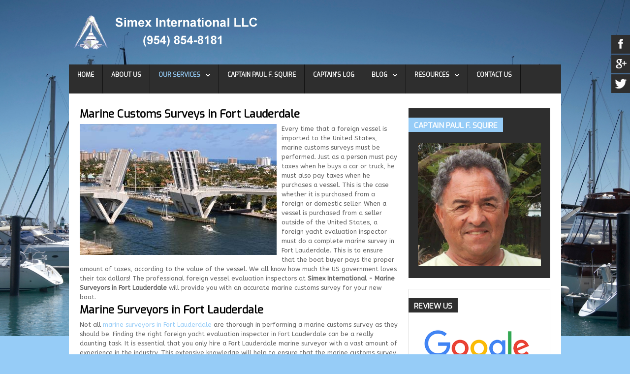

--- FILE ---
content_type: text/html; charset=utf-8
request_url: https://www.simexmarinesurveyor.com/marine-customs-surveys-in-fort-lauderdale
body_size: 16081
content:
<!DOCTYPE HTML>
<html xmlns="http://www.w3.org/1999/xhtml" xml:lang="en-GB" lang="en-GB"
>
<head>
<link href="https://www.simexmarinesurveyor.com/marine-customs-surveys-in-fort-lauderdale" rel="canonical" />

<base href="https://www.simexmarinesurveyor.com/marine-customs-surveys-in-fort-lauderdale" />
	<meta http-equiv="content-type" content="text/html; charset=utf-8" />
	<meta name="author" content="SIMEX International LLC" />
	<meta name="robots" content="max-snippet:-1, max-image-preview:large, max-video-preview:-1" />
	<meta name="description" content="Marine Customs Surveys in Fort Lauderdale Every time that a foreign vessel is imported to the United States, marine customs surveys must be performed. Just as a person must pay taxes when he buys a car or truck, he must also pay taxes when he purchas..." />
	<title>Marine Customs Surveys in Fort Lauderdale</title>
	<link href="https://www.simexmarinesurveyor.com/marine-customs-surveys-in-fort-lauderdale/amp" rel="amphtml" />
	<link href="/templates/traction/favicon.ico" rel="shortcut icon" type="image/vnd.microsoft.icon" />
	<link href="/cache/widgetkit/widgetkit-523054fa.css" rel="stylesheet" type="text/css" />
	<script src="/media/jui/js/jquery.min.js?a026b8dbd51870a893894611e331c245" type="text/javascript"></script>
	<script src="/media/jui/js/jquery-noconflict.js?a026b8dbd51870a893894611e331c245" type="text/javascript"></script>
	<script src="/media/jui/js/jquery-migrate.min.js?a026b8dbd51870a893894611e331c245" type="text/javascript"></script>
	<script src="/media/system/js/caption.js?a026b8dbd51870a893894611e331c245" type="text/javascript"></script>
	<script src="/cache/widgetkit/widgetkit-85caea51.js" type="text/javascript"></script>
	<script src="/media/jui/js/bootstrap.min.js?a026b8dbd51870a893894611e331c245" type="text/javascript"></script>
	<script src="/media/jui/js/jquery.ui.core.min.js?a026b8dbd51870a893894611e331c245" type="text/javascript"></script>
	<script src="/media/jui/js/jquery.ui.sortable.min.js?a026b8dbd51870a893894611e331c245" type="text/javascript"></script>
	<script src="https://www.simexmarinesurveyor.com/templates/traction/js/jquery/jquery-ui-addons.js" type="text/javascript"></script>
	<script type="text/javascript">
jQuery(window).on('load',  function() {
				new JCaption('img.caption');
			});
	</script>
	<style type="text/css">.s5boxhidden{display:none;} </style>
	<script language="javascript" type="text/javascript" >var s5_boxeffect = "elastic";</script>
	<script src="https://www.simexmarinesurveyor.com/modules/mod_s5_box/js/jquery.colorbox.js" type="text/javascript"></script>
	<link rel="stylesheet" href="https://www.simexmarinesurveyor.com/modules/mod_s5_box/css/s5box.css" type="text/css" />
	<script type="text/javascript">jQuery.fn.colorbox.settings.initialWidth=200;jQuery.fn.colorbox.settings.initialHeight=200;jQuery.fn.colorbox.settings.transition="elastic";jQuery(document).ready(function(){ jQuery(".s5box_register").colorbox({width:"40%", inline:true, href:"#s5box_register"});jQuery(".s5box_login").colorbox({width:"25%", inline:true, href:"#s5box_login"});jQuery(".s5box_one").colorbox({width:"35%", inline:true, href:"#s5box_one"});jQuery(".s5box_two").colorbox({width:"35%", inline:true, href:"#s5box_two"});jQuery(".s5box_three").colorbox({width:"35%", inline:true, href:"#s5box_three"});jQuery(".s5box_four").colorbox({width:"35%", inline:true, href:"#s5box_four"});jQuery(".s5box_five").colorbox({width:"35%", inline:true, href:"#s5box_five"});jQuery(".s5box_six").colorbox({width:"35%", inline:true, href:"#s5box_six"});jQuery(".s5box_seven").colorbox({width:"35%", inline:true, href:"#s5box_seven"});jQuery(".s5box_eight").colorbox({width:"35%", inline:true, href:"#s5box_eight"});jQuery(".s5box_nine").colorbox({width:"35%", inline:true, href:"#s5box_nine"});jQuery(".s5box_ten").colorbox({width:"35%", inline:true, href:"#s5box_ten"});});</script>
	<!-- Start: Google Structured Data -->
            
<script type="application/ld+json">
{
    "@context": "https://schema.org",
    "@type": "BreadcrumbList",
    "itemListElement": [
        {
            "@type": "ListItem",
            "position": 1,
            "name": "Marine Surveyors",
            "item": "https://www.simexmarinesurveyor.com/"
        },
        {
            "@type": "ListItem",
            "position": 2,
            "name": "Our Services",
            "item": "https://www.simexmarinesurveyor.com/our-services/"
        },
        {
            "@type": "ListItem",
            "position": 3,
            "name": "Marine Customs Surveys",
            "item": "https://www.simexmarinesurveyor.com/marine-customs-surveys-in-fort-lauderdale"
        }
    ]
}
</script>
            <!-- End: Google Structured Data -->



			<meta name="viewport" content="initial-scale=1.0" />
	
	<link href="https://www.simexmarinesurveyor.com/templates/traction/favicon.ico" rel="shortcut icon" type="image/x-icon" />

<script type="text/javascript">
	if(jQuery().jquery=='1.11.0') { jQuery.easing['easeOutExpo'] = jQuery.easing['easeOutCirc'] };
</script>

	<link href="https://www.simexmarinesurveyor.com/templates/traction/css/bootstrap/bootstrap-default-min.css" rel="stylesheet" type="text/css" />
	<link href="https://www.simexmarinesurveyor.com/templates/traction/css/bootstrap/bootstrap-responsive.css" rel="stylesheet" type="text/css" />
		


<!-- Css and js addons for vertex features -->	
	<link rel="stylesheet" type="text/css" href="//fonts.googleapis.com/css?family=Exo" />
<style type="text/css">  #s5_nav { font-size:em !important; }  #subMenusContainer { font-size:em !important; } /* MAX IMAGE WIDTH */img {  height:auto !important;   max-width:100% !important; -webkit-box-sizing: border-box !important; /* Safari/Chrome, other WebKit */ -moz-box-sizing: border-box !important; /* Firefox, other Gecko */ box-sizing: border-box !important; /* Opera/IE 8+ */  }#map_canvas img, .gm-style img { max-width:none !important; }.full_width { width:100% !important; -webkit-box-sizing: border-box !important; /* Safari/Chrome, other WebKit */ -moz-box-sizing: border-box !important; /* Firefox, other Gecko */ box-sizing: border-box !important; /* Opera/IE 8+ */ }.S5_submenu_itemTablet{ background:none !important; } #s5_right_wrap, #s5_left_wrap, #s5_right_inset_wrap, #s5_left_inset_wrap, #s5_right_top_wrap, #s5_left_top_wrap, #s5_right_bottom_wrap, #s5_left_bottom_wrap { width:100% !important; }   #s5_right_column_wrap { width:15.5% !important; margin-left:-15.5% !important; } #s5_left_column_wrap { width:0% !important; } #s5_center_column_wrap_inner { margin-right:31% !important; margin-left:0% !important; }  #s5_responsive_mobile_drop_down_wrap input { width:96% !important; } #s5_responsive_mobile_drop_down_search input { width:100% !important; }  @media screen and (max-width: 750px){ body { height:100% !important; position:relative !important;  padding-bottom:48px !important;  } #s5_responsive_menu_button { display:block !important; }  }  @media screen and (max-width: 970px){ #subMenusContainer .S5_subtext { width:85%; } }   #s5_responsive_mobile_bottom_bar, #s5_responsive_mobile_top_bar { background:#0B0B0B; background: -moz-linear-gradient(top, #272727 0%, #0B0B0B 100%); /* FF3.6+ */ background: -webkit-gradient(linear, left top, left bottom, color-stop(0%,#272727), color-stop(100%,#0B0B0B)); /* Chrome,Safari4+ */ background: -webkit-linear-gradient(top, #272727 0%,#0B0B0B 100%); /* Chrome10+,Safari5.1+ */ background: -o-linear-gradient(top, #272727 0%,#0B0B0B 100%); /* Opera11.10+ */ background: -ms-linear-gradient(top, #272727 0%,#0B0B0B 100%); /* IE10+ */ background: linear-gradient(top, #272727 0%,#0B0B0B 100%); /* W3C */   font-family: Exo !important; } .s5_responsive_mobile_drop_down_inner, .s5_responsive_mobile_drop_down_inner input, .s5_responsive_mobile_drop_down_inner button, .s5_responsive_mobile_drop_down_inner .button, #s5_responsive_mobile_drop_down_search .validate { font-family: Exo !important; } .s5_responsive_mobile_drop_down_inner button:hover, .s5_responsive_mobile_drop_down_inner .button:hover { background:#0B0B0B !important; } #s5_responsive_mobile_drop_down_menu, #s5_responsive_mobile_drop_down_menu a, #s5_responsive_mobile_drop_down_login a { font-family: Exo !important; color:#FFFFFF !important; } #s5_responsive_mobile_bar_active, #s5_responsive_mobile_drop_down_menu .current a, .s5_responsive_mobile_drop_down_inner .s5_mod_h3, .s5_responsive_mobile_drop_down_inner .s5_h3_first { color:#FA9635 !important; } .s5_responsive_mobile_drop_down_inner button, .s5_responsive_mobile_drop_down_inner .button { background:#FA9635 !important; } #s5_responsive_mobile_drop_down_menu .active ul li, #s5_responsive_mobile_drop_down_menu .current ul li a, #s5_responsive_switch_mobile a, #s5_responsive_switch_desktop a, #s5_responsive_mobile_drop_down_wrap { color:#FFFFFF !important; } #s5_responsive_mobile_toggle_click_menu span { border-right:solid 1px #272727; } #s5_responsive_mobile_toggle_click_menu { border-right:solid 1px #0B0B0B; } #s5_responsive_mobile_toggle_click_search span, #s5_responsive_mobile_toggle_click_register span, #s5_responsive_mobile_toggle_click_login span, #s5_responsive_mobile_scroll a { border-left:solid 1px #272727; } #s5_responsive_mobile_toggle_click_search, #s5_responsive_mobile_toggle_click_register, #s5_responsive_mobile_toggle_click_login, #s5_responsive_mobile_scroll { border-left:solid 1px #0B0B0B; } .s5_responsive_mobile_open, .s5_responsive_mobile_closed:hover, #s5_responsive_mobile_scroll:hover { background:#272727; } #s5_responsive_mobile_drop_down_menu .s5_responsive_mobile_drop_down_inner, #s5_responsive_mobile_drop_down_register .s5_responsive_mobile_drop_down_inner, #s5_responsive_mobile_drop_down_login .s5_responsive_mobile_drop_down_inner, #s5_responsive_mobile_drop_down_search .s5_responsive_mobile_drop_down_inner { background:#272727; } .s5_wrap { max-width:1000px !important; }           @media screen and (min-width:580px) and (max-width: 850px){  #s5_top_row1 .s5_float_left { float:left !important; width:50% !important; } }                   @media screen and (min-width:580px) and (max-width: 900px){  #s5_bottom_row2 .s5_float_left { float:left !important; width:50% !important; } }          @media screen and (min-width:580px) and (max-width: 950px){  #s5_bottom_row3 .s5_float_left { float:left !important; width:50% !important; } }           </style><script type="text/javascript">/*<![CDATA[*/jQuery(document).ready(function(){if(document.body.offsetWidth<=750){document.addEventListener('touchstart',handleTouchStart,false);document.addEventListener('touchmove',handleTouchMove,false);var xDown=null;var yDown=null;function handleTouchStart(evt){xDown=evt.touches[0].clientX;yDown=evt.touches[0].clientY;};function handleTouchMove(evt){if(!xDown||!yDown){return;}
var xUp=evt.touches[0].clientX;var yUp=evt.touches[0].clientY;var xDiff=xDown-xUp;var yDiff=yDown-yUp;if(Math.abs(xDiff)>Math.abs(yDiff)){if(xDiff>0){s5_responsive_mobile_sidebar();}else{s5_responsive_mobile_sidebar();}}else{if(yDiff>0){}else{}}
xDown=null;yDown=null;};}});jQuery(document).resize(function(){if(document.body.offsetWidth<=750){document.addEventListener('touchstart',handleTouchStart,false);document.addEventListener('touchmove',handleTouchMove,false);var xDown=null;var yDown=null;function handleTouchStart(evt){xDown=evt.touches[0].clientX;yDown=evt.touches[0].clientY;};function handleTouchMove(evt){if(!xDown||!yDown){return;}
var xUp=evt.touches[0].clientX;var yUp=evt.touches[0].clientY;var xDiff=xDown-xUp;var yDiff=yDown-yUp;if(Math.abs(xDiff)>Math.abs(yDiff)){if(xDiff>0){s5_responsive_mobile_sidebar();}else{s5_responsive_mobile_sidebar();}}else{if(yDiff>0){}else{}}
xDown=null;yDown=null;};}});/*]]>*/</script>
<script type="text/javascript" src="https://www.simexmarinesurveyor.com/templates/traction/js/core/s5_flex_menu-min.js"></script>
<link rel="stylesheet" href="https://www.simexmarinesurveyor.com/templates/traction/css/s5_flex_menu.css" type="text/css" />
<link rel="stylesheet" href="https://www.simexmarinesurveyor.com/templates/system/css/system.css" type="text/css" />
<link rel="stylesheet" href="https://www.simexmarinesurveyor.com/templates/system/css/general.css" type="text/css" />

<link href="https://www.simexmarinesurveyor.com/templates/traction/css/template_default.css" rel="stylesheet" type="text/css" />

<link href="https://www.simexmarinesurveyor.com/templates/traction/css/template.css" rel="stylesheet" type="text/css" />


<link href="https://www.simexmarinesurveyor.com/templates/traction/css/com_content.css" rel="stylesheet" type="text/css" />

<link href="https://www.simexmarinesurveyor.com/templates/traction/css/editor.css" rel="stylesheet" type="text/css" />

<link href="https://www.simexmarinesurveyor.com/templates/traction/css/thirdparty.css" rel="stylesheet" type="text/css" />


<link rel="stylesheet" type="text/css" href="//fonts.googleapis.com/css?family=ABeeZee" />

<link href="https://www.simexmarinesurveyor.com/templates/traction/css/multibox/multibox.css" rel="stylesheet" type="text/css" />
<link href="https://www.simexmarinesurveyor.com/templates/traction/css/multibox/ajax.css" rel="stylesheet" type="text/css" />
<script type="text/javascript" src="https://www.simexmarinesurveyor.com/templates/traction/js/multibox/overlay.js"></script>
<script type="text/javascript" src="https://www.simexmarinesurveyor.com/templates/traction/js/multibox/multibox.js"></script>



	<link rel="stylesheet" type="text/css" href="https://www.simexmarinesurveyor.com/templates/traction/css/core/s5_responsive_bars-min.css" />
	<link href="https://www.simexmarinesurveyor.com/templates/traction/css/core/s5_responsive_hide_classes-min.css" rel="stylesheet" type="text/css" />
	<style type="text/css"> @media screen and (min-width: 650px){.s5_responsive_mobile_sidebar_show_ltr {width:400px !important;}.s5_responsive_mobile_sidebar_body_wrap_show_ltr {margin-left:400px !important;}.s5_responsive_mobile_sidebar_show_rtl {width:400px !important;}.s5_responsive_mobile_sidebar_body_wrap_show_rtl {margin-right:400px !important;}#s5_responsive_mobile_sidebar_inner1 {width:400px !important;}}</style>


	<link rel="stylesheet" type="text/css" href="https://www.simexmarinesurveyor.com/templates/traction/css/s5_responsive.css" />
	
	

<link rel="stylesheet" type="text/css" href="https://www.simexmarinesurveyor.com/templates/traction/css/custom.css" />	<script type="text/javascript">
	//<![CDATA[
				        jQuery(document).ready( function() {
		            var myMenu = new MenuMatic({
				tabletWidth:1400,
                effect:"slide & fade",
                duration:500,
                physics: 'easeOutCirc',
                hideDelay:250,
                orientation:"horizontal",
                tweakInitial:{x:0, y:0},
				                                     	            direction:{    x: 'right',    y: 'down' },
				                opacity:100            });
        });		
			//]]>	
    </script>    

<!-- Info Slide Script - Called in header so css validates -->	
<link href="https://www.simexmarinesurveyor.com/templates/traction/css/core/s5_info_slide-min.css" rel="stylesheet" type="text/css" />
<script type="text/javascript" src="https://www.simexmarinesurveyor.com/templates/traction/js/core/s5_info_slide-min.js"></script>

	

<!-- Resize column function -->	
<script type="text/javascript">//<![CDATA[
	var s5_resize_columns_browser_check = "safari";
	var s5_resize_columns = "all";
	var s5_resize_columns_delay = "500";
	var s5_resize_columns_small_tablets = "default";
//]]></script>
<script type="text/javascript" src="https://www.simexmarinesurveyor.com/templates/traction/js/core/s5_columns_equalizer-min.js"></script>
<!-- File compression. Needs to be called last on this file -->	
<!-- The excluded files, listed below the compressed php files, are excluded because their calls vary per device or per browser. Included compression files are only ones that have no conditions and are included on all devices and browsers. Otherwise unwanted css will compile in the compressed files. -->	

<!-- Additional scripts to load inside of the header -->


<link rel="stylesheet" type="text/css" href="http://fonts.googleapis.com/css?family=Exo:800,600,400" />

<style type="text/css"> 
body {font-family: 'ABeeZee',Helvetica,Arial,Sans-Serif ;} 

.inputbox, .registration input, .login input, .contact-form input, #jform_contact_message, #mod-search-searchword, input, textarea, #s5_breadcrumb_font_wrap, .font_normal {
font-family: Exo;
font-weight: 400 !important;
}

#s5_nav li a, #subMenusContainer a, #s5_nav li li a, #s5_login, #s5_register, .pagenav a, label {
font-family: Exo;
font-weight: 600 !important;
}

.jdGallery .slideInfoZone h2, .button, #s5_responsive_modile_drop_down_wrap .button, div.catItemReadMore, .userItemReadMore, div.catItemCommentsLink, .userItemCommentsLink, a.readmore-link, a.comments-link, div.itemCommentsForm form input#submitCommentButton, .s5_mod_h3_outer, #s5_button_frame ul li a, h1, h2, h3, h4, h5, .black_bg, .font_bold, #s5_drop_down_button, #s5_responsive_mobile_drop_down_menu, #s5_responsive_mobile_drop_down_menu a, #s5_responsive_mobile_bar_active span, .btn {
font-family: Exo;
font-weight: 800 !important;
}

#s5_accordion_menu #current a, #s5_accordion_menu a:hover, #s5_accordion_menu h3.s5_am_toggler:hover a.mainlevel, ul.menu .current a, .btn-link, .jdGallery .slideInfoZone p a, .highlight, #s5_bottom_menu_wrap a, p.readmore a:hover, a.readon:hover {
color:#96CCF7 !important;
}

#s5_nav li.active a, a {
color:#96CCF7;
}

#s5_nav li.active:hover a, #s5_nav li.mainMenuParentBtnFocused {
color:#FFFFFF !important;
}

#s5_nav li.mainMenuParentBtnFocused, #subMenusContainer div ul, #s5_nav li:hover, .button, .module_round_box-dark_highlight .s5_mod_h3_outer, .s5_ts_active, .s5_is_display h3, .s5_is_slide, .module_round_box-highlight, .dropdown-menu li > a:focus, .dropdown-submenu:hover > a, .dropdown-menu .active > a, .dropdown-menu .active > a:hover, .nav-list > .active > a, .nav-list > .active > a:hover, .nav-pills > .active > a, .nav-pills > .active > a:hover, .btn-group.open .btn-primary.dropdown-toggle, .btn-primary, .item-page .dropdown-menu li > a:hover, .blog .dropdown-menu li > a:hover, .item .dropdown-menu li > a:hover {
background:#96CCF7 !important;
}

.jdGallery a.right, .jdGallery a.left, .jdGallery a.right:hover, .jdGallery a.left:hover, .s5_scrolltotop:hover, .pagenav a, .pager a, .dropdown-menu li > a:hover {
background-color:#96CCF7 !important;
}

.module_round_box-highlight {
border:solid 1px #96CCF7;
}


.jdGallery .slideInfoZone h2, #s5_bars_wrap, h1, h2, h3, h4, h5, #s5_menu_wrap li a, .S5_submenu_item a, .button, label, li.s5_am_inner_li span.s5_accordion_menu_left a.mainlevel, #s5_button_frame ul li a, .btn, #s5_login, #s5_register, .pagenav a, #s5_drop_down_button, .uppercase, #s5_responsive_mobile_drop_down_menu, #s5_responsive_mobile_drop_down_menu a, #s5_responsive_mobile_bar_active span {
text-transform:uppercase;
}

body {
background:#96CCF7 url(https://www.simexmarinesurveyor.com/images/background.jpg) no-repeat top center;
background-size: 100%;
}


body {
background-attachment:fixed;
}



@media screen and (max-width: 1100px){
	#s5_social_bar {
	margin-top:-38px;
	}
}


/* k2 stuff */
div.itemHeader h2.itemTitle, div.catItemHeader h3.catItemTitle, h3.userItemTitle a, #comments-form p, #comments-report-form p, #comments-form span, #comments-form .counter, #comments .comment-author, #comments .author-homepage,
#comments-form p, #comments-form #comments-form-buttons, #comments-form #comments-form-error, #comments-form #comments-form-captcha-holder {font-family: 'ABeeZee',Helvetica,Arial,Sans-Serif ;} 
	
.s5_wrap{width:96%;}	
</style>



<script type="text/javascript">
  var _gaq = _gaq || [];
  _gaq.push(['_setAccount', 'UA-79193239-3']);
  _gaq.push(['_trackPageview']);

  (function() {
    var ga = document.createElement('script'); ga.type = 'text/javascript'; ga.async = true;
    ga.src = ('https:' == document.location.protocol ? 'https://ssl' : 'http://www') + '.google-analytics.com/ga.js';
    var s = document.getElementsByTagName('script')[0]; s.parentNode.insertBefore(ga, s);
  })();
</script>







</head>

<body id="s5_body">

<div id="s5_scrolltotop"></div>

<!-- Top Vertex Calls -->
<!-- Call mobile sidebar -->

<!-- Call top bar for mobile devices if layout is responsive -->	
	

	<!-- s5_responsive_mobile_top_bar_spacer must be called to keep a space at the top of the page since s5_responsive_mobile_top_bar_wrap is position absolute. -->	
	<div id="s5_responsive_mobile_top_bar_spacer"></div>

	<!-- s5_responsive_mobile_top_bar_wrap must be called off the page and not with display:none or it will cause issues with the togglers. -->
	<div id="s5_responsive_mobile_top_bar_wrap" style="margin-top:-50000px;position:absolute;z-index:20;top:0px">

		<div id="s5_responsive_mobile_top_bar" class="s5_responsive_mobile_bar_light">

				<div id="s5_responsive_mobile_toggle_click_menu" style="display:block;">
					<span></span>
				</div>
				
				
					<div id="s5_responsive_mobile_bar_active">
						<span>
							Marine Customs Surveys
						</span>
					</div>
				
				
				<div id="s5_responsive_mobile_toggle_click_login" style="display:none;float:right">
					<span></span>
				</div>
				
				<div id="s5_responsive_mobile_toggle_click_register" style="display:none;float:right">
					<span></span>
				</div>
				
				<div id="s5_responsive_mobile_toggle_click_search" style="display:block;float:right">
					<span></span>
				</div>

			<div style="clear:both;height:0px"></div>
			
		</div>

		<div id="s5_responsive_mobile_drop_down_wrap" class="s5_responsive_mobile_drop_down_wrap_loading">
			<div id="s5_responsive_mobile_drop_down_menu">
				<div class="s5_responsive_mobile_drop_down_inner" style="-webkit-box-shadow: 0px 0px 16px rgba(0, 0, 0, 0.6);-moz-box-shadow: 0px 0px 16px rgba(0, 0, 0, 0.6);box-shadow: 0px 0px 16px rgba(0, 0, 0, 0.6);">
					
						

<ul class="menu">
<li class="item-102"><a href="/" >Home</a></li><li class="item-283"><a href="/about-us" >About Us</a></li><li class="item-284 active deeper parent"><a href="/our-services/" >Our Services</a><ul><li class="item-311 deeper parent"><a href="/our-services/yacht-delivery/" >Yacht Delivery</a><ul><li class="item-315"><a href="/yacht-delivery-on-ocean-route-for-se-florida" >Yacht Delivery on Ocean Route for SE Florida</a></li><li class="item-314"><a href="/long-distance-yacht-delivery" >Long Distance Yacht Delivery</a></li><li class="item-313"><a href="/yacht-delivery-on-intra-coastal-waterways" >Yacht Delivery on Intra-coastal Waterways</a></li><li class="item-312"><a href="/yacht-delivery-on-panama-canal-route" >Yacht Delivery on Panama Canal Route</a></li><li class="item-602"><a href="/transoceanic-yacht-delivery" >Transoceanic Yacht Delivery</a></li><li class="item-612"><a href="/se-florida-inland-route-vessel-delivery" >SE Florida Inland Route Vessel Delivery</a></li><li class="item-622"><a href="/atlantic-to-pacific-ocean-route-yacht-delivery" >Atlantic to Pacific Ocean Route Yacht Delivery</a></li></ul></li><li class="item-321 deeper parent"><a href="/marine-surveyors-in-west-palm-beach" >Marine Surveyors in West Palm Beach</a><ul><li class="item-653"><a href="/marine-insurance-evaluation-surveys-in-boca-raton" >Marine Insurance Evaluation Surveys in Boca Raton</a></li><li class="item-914"><a href="/marine-damage-inspections-in-west-palm-beach" >Marine Damage Inspections in West Palm Beach</a></li></ul></li><li class="item-320 deeper parent"><a href="/west-palm-beach-marine-consultants" >West Palm Beach Marine Consultants</a><ul><li class="item-701"><a href="/accredited-boat-surveyors-in-west-palm-beach" >Accredited Boat Surveyors in West Palm Beach</a></li><li class="item-717"><a href="/boat-insurance-surveyors-in-west-palm-beach" >Boat Insurance Surveyors in West Palm Beach</a></li></ul></li><li class="item-319 deeper parent"><a href="/familiarization-cruises-in-miami" >Familiarization Cruises in Miami</a><ul><li class="item-417"><a href="/familiarization-cruises-in-west-palm-beach" >Familiarization Cruises in West Palm Beach</a></li><li class="item-852"><a href="/familiarization-cruises-in-fort-lauderdale" >Familiarization Cruises in Fort Lauderdale</a></li><li class="item-863"><a href="/family-yacht-consultants-in-fort-lauderdale" >Family Yacht Consultants in Fort Lauderdale</a></li><li class="item-1017"><a href="/boat-owner-lessons-in-west-palm-beach" >Boat Owner Lessons in West Palm Beach</a></li></ul></li><li class="item-318"><a href="/yacht-owner-lessons-in-miami" >Yacht Owner Lessons in Miami</a></li><li class="item-317"><a href="/professional-marine-inspector-miami" >Professional Marine Inspector Miami</a></li><li class="item-316 deeper parent"><a href="/marine-surveyors-in-miami" >Marine Surveyors in Miami</a><ul><li class="item-434"><a href="/marine-surveyor-services-in-miami" >Marine Surveyor Services in Miami</a></li><li class="item-892"><a href="/marine-damage-surveys-in-miami" >Marine Damage Surveys in Miami</a></li><li class="item-1024"><a href="/accredited-marine-surveyors-in-miami" >Accredited Marine Surveyors in Miami</a></li><li class="item-1025"><a href="/marine-surveyors-in-miami-dade-county" >Marine Surveyors in Miami-Dade County</a></li></ul></li><li class="item-285"><a href="/pre-purchase-and-condition-surveys" >Pre-Purchase and Condition Surveys</a></li><li class="item-286 deeper parent"><a href="/marine-insurance-evaluation-surveys" >Marine Insurance Evaluation Surveys</a><ul><li class="item-591"><a href="/west-palm-beach-marine-insurance-evaluation-surveys" >West Palm Beach Marine Insurance Evaluation Surveys</a></li><li class="item-716"><a href="/boat-insurance-inspection-in-fort-lauderdale" >Boat Insurance Inspection in Fort Lauderdale</a></li></ul></li><li class="item-287 deeper parent"><a href="/marine-financial-evaluation-surveys" >Marine Financial Evaluation Surveys</a><ul><li class="item-737"><a href="/vessel-evaluation-surveys-in-broward-county" >Vessel Evaluation Surveys in Broward County</a></li></ul></li><li class="item-288 current active"><a href="/marine-customs-surveys-in-fort-lauderdale" >Marine Customs Surveys</a></li><li class="item-289 deeper parent"><a href="/marine-damage-surveys" >Marine Damage Surveys</a><ul><li class="item-664"><a href="/fort-lauderdale-marine-damage-surveys" >Fort Lauderdale Marine Damage Surveys</a></li><li class="item-686"><a href="/yacht-damage-evaluation-reports-in-broward-county" >Yacht Damage Evaluation Reports in Broward County</a></li><li class="item-696"><a href="/accredited-yacht-surveyors-in-fort-lauderdale" >Accredited Yacht Surveyors in Fort Lauderdale</a></li><li class="item-778"><a href="/insurance-claims-marine-surveyors" >Insurance Claims Marine Surveyors</a></li><li class="item-923"><a href="/yacht-damage-inspections-in-boca-raton" >Yacht Damage Inspections in Boca Raton</a></li><li class="item-928"><a href="/boat-damage-inspections-in-miami" >Boat Damage Inspections in Miami</a></li><li class="item-957"><a href="/yacht-evaluation-surveyors-in-broward-county" >Yacht Evaluation Surveyors in Broward County</a></li><li class="item-1021"><a href="/south-florida-marine-damage-surveys" >South Florida Marine Damage Surveys</a></li><li class="item-1022"><a href="/boat-damage-surveys-in-broward-county" >Boat Damage Surveys in Broward County</a></li><li class="item-1023"><a href="/vessel-damage-surveys-in-miami-dade-county" >Vessel Damage Surveys in Miami Dade County</a></li><li class="item-342"><a href="/marine-surveyor-inspection-is-important" >Marine Surveyor Inspections in Palm Beach County</a></li></ul></li><li class="item-290"><a href="/marine-surveyor-yacht-shipping" >Marine Surveyor Yacht Shipping</a></li><li class="item-291 deeper parent"><a href="/consultation" >Marine Consultants</a><ul><li class="item-571"><a href="/marine-consultants-in-palm-beach-county" >Marine Consultants in Palm Beach County</a></li><li class="item-952"><a href="/accredited-yacht-consultants-in-fort-lauderdale" >Accredited Yacht Consultants in Fort Lauderdale</a></li><li class="item-958"><a href="/boat-evaluation-surveyors-in-miami-dade-county" >Boat Evaluation Surveyors in Miami Dade County</a></li><li class="item-1027"><a href="/marine-consultant-services-in-ft-lauderdale" >Marine Consultant Services in Ft Lauderdale</a></li></ul></li><li class="item-292 deeper parent"><a href="/yacht-owner-instruction" >Yacht Owner Instruction</a><ul><li class="item-887"><a href="/yacht-owner-tutoring-in-miami" >Yacht Owner Tutoring in Miami</a></li><li class="item-968"><a href="/yacht-owner-tutoring-in-fort-lauderdale" >Yacht Owner Tutoring in Fort Lauderdale</a></li><li class="item-981"><a href="/yacht-owner-tutoring-in-west-palm-beach" >Yacht Owner Tutoring in West Palm Beach</a></li><li class="item-986"><a href="/yacht-owner-tutoring-in-boca-raton" >Yacht Owner Tutoring in Boca Raton</a></li><li class="item-995"><a href="/yacht-owner-tutoring-in-miami-dade" >Yacht Owner Tutoring in Miami-Dade</a></li></ul></li><li class="item-293 deeper parent"><a href="/family-boats-training" >Family Boats Training</a><ul><li class="item-416"><a href="/family-boats-training-in-miami" >Family Boats Training in Miami Dade</a></li><li class="item-561"><a href="/family-yacht-consultants-in-boca-raton" >Family Yacht Consultants in Boca Raton</a></li><li class="item-933"><a href="/family-boats-training-in-fort-lauderdale" >Family Boats Training in Fort Lauderdale</a></li><li class="item-934"><a href="/family-yacht-consultants-in-broward-county" >Family Yacht Consultants in Broward County</a></li><li class="item-1019"><a href="/familiarization-cruises-in-boca-raton" >Familiarization Cruises in Boca Raton</a></li></ul></li><li class="item-294"><a href="/marine-voyage-planning" >Marine Voyage Planning</a></li><li class="item-295 deeper parent"><a href="/other-marine-services" >Other Marine Services</a><ul><li class="item-675"><a href="/vessel-evaluation-surveyors-in-palm-beach-county" >Vessel Evaluation Surveyors in Palm Beach County</a></li></ul></li><li class="item-309"><a href="/engine-fluid-sampling" >Engine Fluid Sampling</a></li><li class="item-341 deeper parent"><a href="/fort-lauderdale-marine-surveyors" >Fort Lauderdale Marine Surveyors</a><ul><li class="item-423"><a href="/marine-surveyor-services-in-fort-lauderdale" >Marine Surveyor Services in Fort Lauderdale</a></li><li class="item-495"><a href="/fort-lauderdale-marine-surveyor-services" >Fort Lauderdale Marine Surveyor Services</a></li><li class="item-535"><a href="/marine-surveys-in-fort-lauderdale" >Marine Surveys in Fort Lauderdale</a></li><li class="item-560"><a href="/marine-surveyors-in-broward-county" >Marine Surveyors in Broward County</a></li><li class="item-777"><a href="/marine-surveyors-in-fort-lauderdale" >Marine Surveyors in Fort Lauderdale</a></li><li class="item-1026"><a href="/premier-marine-surveyors-in-fort-lauderdale" >Premier Marine Surveyors in Fort Lauderdale</a></li><li class="item-1028"><a href="/marine-surveyors-ft-lauderdale" >Marine Surveyors Ft Lauderdale</a></li></ul></li><li class="item-472"><a href="/marine-surveyors-services-in-west-palm-beach" >Marine Surveyors Services in West Palm Beach</a></li><li class="item-642"><a href="/marine-surveyors-in-boca-raton" >Marine Surveyors in Boca Raton</a></li><li class="item-787 deeper parent"><a href="/marine-surveyors-in-broward" >Marine Surveyors in Broward County</a><ul><li class="item-788"><a href="/accredited-marine-surveyors" >Accredited Marine Surveyors</a></li></ul></li><li class="item-851"><a href="/west-palm-beach-boat-owners-training" >West Palm Beach Boat Owners Training</a></li><li class="item-1020 deeper parent"><a href="/south-florida-marine-surveyor-services" >South Florida Marine Surveyor Services</a><ul><li class="item-1018"><a href="/marine-surveyors-in-south-florida" >Marine Surveyors in South Florida</a></li></ul></li></ul></li><li class="item-296"><a href="/captain-paul-f-squire" >Captain Paul F. Squire</a></li><li class="item-297"><a href="/captains-log/" >Captain's Log</a></li><li class="item-322 deeper parent"><a href="/blog/" >Blog</a><ul><li class="item-346 deeper parent"><a href="javascript:;" >More Articles</a><ul><li class="item-338"><a href="/reasons-to-take-yacht-owner-lessons" >Reasons to Take Yacht Owner Lessons</a></li><li class="item-337"><a href="/7-things-to-know-before-your-marine-survey" >7 Things To Know Before Your Marine Survey</a></li><li class="item-326"><a href="/inspect-before-you-buy-a-boat" >Inspect before You Buy a Boat</a></li><li class="item-325"><a href="/the-importance-of-a-marine-damage-survey" >The Importance of a Marine Damage Survey</a></li><li class="item-323"><a href="/what-to-expect-from-a-marine-surveyor" >What to Expect from a Marine Surveyor</a></li><li class="item-324"><a href="/getting-a-marine-damage-survey" >Getting a Marine Damage Survey</a></li><li class="item-440"><a href="/easy-marine-customs-surveys-in-fort-lauderdale" >Easy Marine Customs Surveys in Fort Lauderdale</a></li><li class="item-461"><a href="/never-buy-without-a-pre-purchase-evaluation" >Never Buy without a Pre-Purchase Evaluation</a></li><li class="item-492"><a href="/the-best-familiarization-cruises-in-fort-lauderdale" >The Best Familiarization Cruises in Fort Lauderdale</a></li><li class="item-762"><a href="/sunday-afternoon-on-the-water" >Sunday Afternoon on the Water</a></li></ul></li><li class="item-388"><a href="/pre-purchase-marine-surveyors-in-fort-lauderdale" >Pre-Purchase Marine Surveyors in Fort Lauderdale</a></li><li class="item-387 deeper parent"><a href="/west-palm-beach-marine-customs-surveys" >West Palm Beach Marine Customs Surveys</a><ul><li class="item-550 deeper parent"><a href="/marine-surveyors-in-palm-beach-county" >Marine Surveyors in Palm Beach County</a><ul><li class="item-748"><a href="/yacht-damage-evaluation-reports-in-palm-beach-county" >Yacht Damage Evaluation Reports in Palm Beach County</a></li></ul></li></ul></li><li class="item-348"><a href="/needed-help-going-bigger" >Needed Help Going Bigger</a></li><li class="item-347"><a href="/my-first-vessel-on-my-own" >My First Vessel on my Own</a></li><li class="item-345"><a href="/best-marine-financial-evaluation-surveys-company" >Best Marine Financial Evaluation Surveys Company</a></li><li class="item-344"><a href="/the-best-marine-damage-surveyors-in-fort-lauderdale" >The Best Marine Damage Surveyors in Fort Lauderdale</a></li><li class="item-343"><a href="/family-boats-training-class-an-excellent-idea" >Family Boats Training Class an Excellent Idea</a></li><li class="item-340"><a href="/preparing-your-boat-for-the-marine-surveyor" >Preparing Your Boat for the Marine Surveyor</a></li><li class="item-339"><a href="/your-marine-surveyor" >Your Marine Surveyor</a></li><li class="item-524"><a href="/awesome-family-boats-training-in-fort-lauderdale" >Awesome Family Boats Training in Fort Lauderdale</a></li></ul></li><li class="item-493 deeper parent"><a href="/" >Resources</a><ul><li class="item-494"><a href="/marine-surveyor" >Marine Surveyor</a></li></ul></li><li class="item-299"><a href="/simex-international-llc" >Contact Us</a></li></ul>

					
				</div>
			</div>
			
			<div id="s5_responsive_mobile_drop_down_search">
				<div class="s5_responsive_mobile_drop_down_inner" style="-webkit-box-shadow: 0px 0px 16px rgba(0, 0, 0, 0.6);-moz-box-shadow: 0px 0px 16px rgba(0, 0, 0, 0.6);box-shadow: 0px 0px 16px rgba(0, 0, 0, 0.6);">
					
					  
						<form method="post" action="https://www.simexmarinesurveyor.com/">
							<input type="text" onfocus="if (this.value=='Search...') this.value='';" onblur="if (this.value=='') this.value='Search...';" value="Search..." id="s5_responsive_mobile_search" name="searchword" />
							<input type="hidden" value="search" name="task" />
							<input type="hidden" value="com_search" name="option" />
							<input type="hidden" value="1" name="Itemid" />
						</form>
					
				</div>
			</div>
			
			<div id="s5_responsive_mobile_drop_down_login">
				<div class="s5_responsive_mobile_drop_down_inner" id="s5_responsive_mobile_drop_down_login_inner" style="-webkit-box-shadow: 0px 0px 16px rgba(0, 0, 0, 0.6);-moz-box-shadow: 0px 0px 16px rgba(0, 0, 0, 0.6);box-shadow: 0px 0px 16px rgba(0, 0, 0, 0.6);">
				</div>
			</div>
			
			
		
			<div id="s5_responsive_mobile_drop_down_register">
				<div class="s5_responsive_mobile_drop_down_inner" id="s5_responsive_mobile_drop_down_register_inner" style="-webkit-box-shadow: 0px 0px 16px rgba(0, 0, 0, 0.6);-moz-box-shadow: 0px 0px 16px rgba(0, 0, 0, 0.6);box-shadow: 0px 0px 16px rgba(0, 0, 0, 0.6);">
				</div>
			</div>
			
			
				
		</div>

	</div>

	<script type="text/javascript">
		var s5_responsive_trigger = 750;
		var s5_responsive_login_url = "";
		var s5_responsive_register_url = "";
		var s5_responsive_layout = "dropdowns";
	</script>
	<script type="text/javascript" src="https://www.simexmarinesurveyor.com/templates/traction/js/core/s5_responsive_mobile_bar-min.js"></script>
	


<!-- Fixed Tabs -->	

<!-- Drop Down -->	

<!-- Parallax Backgrounds -->

<!-- Floating Menu Spacer -->

<!-- Body Padding Div Used For Responsive Spacing -->		
<div id="s5_body_padding">


	<!-- Header -->			
		<div id="s5_header_area1">		
		<div id="s5_header_area2">	
		<div id="s5_header_area_inner" class="s5_wrap">					
			<div id="s5_header_wrap">
			
				<div id="s5_logo_search_wrap">
											<div id="s5_social_bar">
															<div id="s5_facebook" onclick="window.open('https://www.facebook.com/simexmarinesurveyors')"></div>
								
															<div id="s5_google" onclick="window.open('https://plus.google.com/100379826946094179591/posts')"></div>
								
															<div id="s5_twitter" onclick="window.open('https://twitter.com/simexsurveyors')"></div>
																					<div style="clear:both; height:0px"></div>	
						</div>
						<div style="clear:both; height:0px"></div>	
										<div id="s5_logo_wrap">
													<img alt="logo" src="https://www.simexmarinesurveyor.com/templates/traction/images/s5_logo.png" id="s5_logo" onclick="window.document.location.href='https://www.simexmarinesurveyor.com/'" />
												<div style="clear:both; height:0px"></div>	
					</div>
					
										
					<div style="clear:both; height:0px"></div>	
				</div>		
				<div style="clear:both; height:0px"></div>	
			
									<div id="s5_menu_wrap">
						<ul id='s5_nav' class='menu'><li   class=' ' ><span class='s5_level1_span1'><span class='s5_level1_span2'><a href="/"><span onclick='window.document.location.href="/"'>Home</span></a></span></span></li><li   class=' ' ><span class='s5_level1_span1'><span class='s5_level1_span2'><a href="/about-us"><span onclick='window.document.location.href="/about-us"'>About Us</span></a></span></span></li><li   class='active ' ><span class='s5_level1_span1'><span class='s5_level1_span2'><a href="/our-services/"><span onclick='window.document.location.href="/our-services/"'>Our Services</span></a></span></span><ul style='float:left;'><li class=''><span class='S5_submenu_item'><a href="/our-services/yacht-delivery/"><span class='s5_sub_a_span' onclick='window.document.location.href="/our-services/yacht-delivery/"'>Yacht Delivery</span></a></span><ul style='float:left;'><li class=''><span class='S5_submenu_item'><a href="/yacht-delivery-on-ocean-route-for-se-florida"><span class='s5_sub_a_span' onclick='window.document.location.href="/yacht-delivery-on-ocean-route-for-se-florida"'>Yacht Delivery on Ocean Route for SE Florida</span></a></span></li><li class=''><span class='S5_submenu_item'><a href="/long-distance-yacht-delivery"><span class='s5_sub_a_span' onclick='window.document.location.href="/long-distance-yacht-delivery"'>Long Distance Yacht Delivery</span></a></span></li><li class=''><span class='S5_submenu_item'><a href="/yacht-delivery-on-intra-coastal-waterways"><span class='s5_sub_a_span' onclick='window.document.location.href="/yacht-delivery-on-intra-coastal-waterways"'>Yacht Delivery on Intra-coastal Waterways</span></a></span></li><li class=''><span class='S5_submenu_item'><a href="/yacht-delivery-on-panama-canal-route"><span class='s5_sub_a_span' onclick='window.document.location.href="/yacht-delivery-on-panama-canal-route"'>Yacht Delivery on Panama Canal Route</span></a></span></li><li class=''><span class='S5_submenu_item'><a href="/transoceanic-yacht-delivery"><span class='s5_sub_a_span' onclick='window.document.location.href="/transoceanic-yacht-delivery"'>Transoceanic Yacht Delivery</span></a></span></li><li class=''><span class='S5_submenu_item'><a href="/se-florida-inland-route-vessel-delivery"><span class='s5_sub_a_span' onclick='window.document.location.href="/se-florida-inland-route-vessel-delivery"'>SE Florida Inland Route Vessel Delivery</span></a></span></li><li class=''><span class='S5_submenu_item'><a href="/atlantic-to-pacific-ocean-route-yacht-delivery"><span class='s5_sub_a_span' onclick='window.document.location.href="/atlantic-to-pacific-ocean-route-yacht-delivery"'>Atlantic to Pacific Ocean Route Yacht Delivery</span></a></span></li></ul></li><li class=''><span class='S5_submenu_item'><a href="/marine-surveyors-in-west-palm-beach"><span class='s5_sub_a_span' onclick='window.document.location.href="/marine-surveyors-in-west-palm-beach"'>Marine Surveyors in West Palm Beach</span></a></span><ul style='float:left;'><li class=''><span class='S5_submenu_item'><a href="/marine-insurance-evaluation-surveys-in-boca-raton"><span class='s5_sub_a_span' onclick='window.document.location.href="/marine-insurance-evaluation-surveys-in-boca-raton"'>Marine Insurance Evaluation Surveys in Boca Raton</span></a></span></li><li class=''><span class='S5_submenu_item'><a href="/marine-damage-inspections-in-west-palm-beach"><span class='s5_sub_a_span' onclick='window.document.location.href="/marine-damage-inspections-in-west-palm-beach"'>Marine Damage Inspections in West Palm Beach</span></a></span></li></ul></li><li class=''><span class='S5_submenu_item'><a href="/west-palm-beach-marine-consultants"><span class='s5_sub_a_span' onclick='window.document.location.href="/west-palm-beach-marine-consultants"'>West Palm Beach Marine Consultants</span></a></span><ul style='float:left;'><li class=''><span class='S5_submenu_item'><a href="/accredited-boat-surveyors-in-west-palm-beach"><span class='s5_sub_a_span' onclick='window.document.location.href="/accredited-boat-surveyors-in-west-palm-beach"'>Accredited Boat Surveyors in West Palm Beach</span></a></span></li><li class=''><span class='S5_submenu_item'><a href="/boat-insurance-surveyors-in-west-palm-beach"><span class='s5_sub_a_span' onclick='window.document.location.href="/boat-insurance-surveyors-in-west-palm-beach"'>Boat Insurance Surveyors in West Palm Beach</span></a></span></li></ul></li><li class=''><span class='S5_submenu_item'><a href="/familiarization-cruises-in-miami"><span class='s5_sub_a_span' onclick='window.document.location.href="/familiarization-cruises-in-miami"'>Familiarization Cruises in Miami</span></a></span><ul style='float:left;'><li class=''><span class='S5_submenu_item'><a href="/familiarization-cruises-in-west-palm-beach"><span class='s5_sub_a_span' onclick='window.document.location.href="/familiarization-cruises-in-west-palm-beach"'>Familiarization Cruises in West Palm Beach</span></a></span></li><li class=''><span class='S5_submenu_item'><a href="/familiarization-cruises-in-fort-lauderdale"><span class='s5_sub_a_span' onclick='window.document.location.href="/familiarization-cruises-in-fort-lauderdale"'>Familiarization Cruises in Fort Lauderdale</span></a></span></li><li class=''><span class='S5_submenu_item'><a href="/family-yacht-consultants-in-fort-lauderdale"><span class='s5_sub_a_span' onclick='window.document.location.href="/family-yacht-consultants-in-fort-lauderdale"'>Family Yacht Consultants in Fort Lauderdale</span></a></span></li><li class=''><span class='S5_submenu_item'><a href="/boat-owner-lessons-in-west-palm-beach"><span class='s5_sub_a_span' onclick='window.document.location.href="/boat-owner-lessons-in-west-palm-beach"'>Boat Owner Lessons in West Palm Beach</span></a></span></li></ul></li><li class=''><span class='S5_submenu_item'><a href="/yacht-owner-lessons-in-miami"><span class='s5_sub_a_span' onclick='window.document.location.href="/yacht-owner-lessons-in-miami"'>Yacht Owner Lessons in Miami</span></a></span></li><li class=''><span class='S5_submenu_item'><a href="/professional-marine-inspector-miami"><span class='s5_sub_a_span' onclick='window.document.location.href="/professional-marine-inspector-miami"'>Professional Marine Inspector Miami</span></a></span></li><li class=''><span class='S5_submenu_item'><a href="/marine-surveyors-in-miami"><span class='s5_sub_a_span' onclick='window.document.location.href="/marine-surveyors-in-miami"'>Marine Surveyors in Miami</span></a></span><ul style='float:left;'><li class=''><span class='S5_submenu_item'><a href="/marine-surveyor-services-in-miami"><span class='s5_sub_a_span' onclick='window.document.location.href="/marine-surveyor-services-in-miami"'>Marine Surveyor Services in Miami</span></a></span></li><li class=''><span class='S5_submenu_item'><a href="/marine-damage-surveys-in-miami"><span class='s5_sub_a_span' onclick='window.document.location.href="/marine-damage-surveys-in-miami"'>Marine Damage Surveys in Miami</span></a></span></li><li class=''><span class='S5_submenu_item'><a href="/accredited-marine-surveyors-in-miami"><span class='s5_sub_a_span' onclick='window.document.location.href="/accredited-marine-surveyors-in-miami"'>Accredited Marine Surveyors in Miami</span></a></span></li><li class=''><span class='S5_submenu_item'><a href="/marine-surveyors-in-miami-dade-county"><span class='s5_sub_a_span' onclick='window.document.location.href="/marine-surveyors-in-miami-dade-county"'>Marine Surveyors in Miami-Dade County</span></a></span></li></ul></li><li class=''><span class='S5_submenu_item'><a href="/pre-purchase-and-condition-surveys"><span class='s5_sub_a_span' onclick='window.document.location.href="/pre-purchase-and-condition-surveys"'>Pre-Purchase and Condition Surveys</span></a></span></li><li class=''><span class='S5_submenu_item'><a href="/marine-insurance-evaluation-surveys"><span class='s5_sub_a_span' onclick='window.document.location.href="/marine-insurance-evaluation-surveys"'>Marine Insurance Evaluation Surveys</span></a></span><ul style='float:left;'><li class=''><span class='S5_submenu_item'><a href="/west-palm-beach-marine-insurance-evaluation-surveys"><span class='s5_sub_a_span' onclick='window.document.location.href="/west-palm-beach-marine-insurance-evaluation-surveys"'>West Palm Beach Marine Insurance Evaluation Surveys</span></a></span></li><li class=''><span class='S5_submenu_item'><a href="/boat-insurance-inspection-in-fort-lauderdale"><span class='s5_sub_a_span' onclick='window.document.location.href="/boat-insurance-inspection-in-fort-lauderdale"'>Boat Insurance Inspection in Fort Lauderdale</span></a></span></li></ul></li><li class=''><span class='S5_submenu_item'><a href="/marine-financial-evaluation-surveys"><span class='s5_sub_a_span' onclick='window.document.location.href="/marine-financial-evaluation-surveys"'>Marine Financial Evaluation Surveys</span></a></span><ul style='float:left;'><li class=''><span class='S5_submenu_item'><a href="/vessel-evaluation-surveys-in-broward-county"><span class='s5_sub_a_span' onclick='window.document.location.href="/vessel-evaluation-surveys-in-broward-county"'>Vessel Evaluation Surveys in Broward County</span></a></span></li></ul></li><li class=''><span class='S5_submenu_item'><a href="/marine-customs-surveys-in-fort-lauderdale"><span class='s5_sub_a_span' onclick='window.document.location.href="/marine-customs-surveys-in-fort-lauderdale"'>Marine Customs Surveys</span></a></span></li><li class=''><span class='S5_submenu_item'><a href="/marine-damage-surveys"><span class='s5_sub_a_span' onclick='window.document.location.href="/marine-damage-surveys"'>Marine Damage Surveys</span></a></span><ul style='float:left;'><li class=''><span class='S5_submenu_item'><a href="/fort-lauderdale-marine-damage-surveys"><span class='s5_sub_a_span' onclick='window.document.location.href="/fort-lauderdale-marine-damage-surveys"'>Fort Lauderdale Marine Damage Surveys</span></a></span></li><li class=''><span class='S5_submenu_item'><a href="/yacht-damage-evaluation-reports-in-broward-county"><span class='s5_sub_a_span' onclick='window.document.location.href="/yacht-damage-evaluation-reports-in-broward-county"'>Yacht Damage Evaluation Reports in Broward County</span></a></span></li><li class=''><span class='S5_submenu_item'><a href="/accredited-yacht-surveyors-in-fort-lauderdale"><span class='s5_sub_a_span' onclick='window.document.location.href="/accredited-yacht-surveyors-in-fort-lauderdale"'>Accredited Yacht Surveyors in Fort Lauderdale</span></a></span></li><li class=''><span class='S5_submenu_item'><a href="/insurance-claims-marine-surveyors"><span class='s5_sub_a_span' onclick='window.document.location.href="/insurance-claims-marine-surveyors"'>Insurance Claims Marine Surveyors</span></a></span></li><li class=''><span class='S5_submenu_item'><a href="/yacht-damage-inspections-in-boca-raton"><span class='s5_sub_a_span' onclick='window.document.location.href="/yacht-damage-inspections-in-boca-raton"'>Yacht Damage Inspections in Boca Raton</span></a></span></li><li class=''><span class='S5_submenu_item'><a href="/boat-damage-inspections-in-miami"><span class='s5_sub_a_span' onclick='window.document.location.href="/boat-damage-inspections-in-miami"'>Boat Damage Inspections in Miami</span></a></span></li><li class=''><span class='S5_submenu_item'><a href="/yacht-evaluation-surveyors-in-broward-county"><span class='s5_sub_a_span' onclick='window.document.location.href="/yacht-evaluation-surveyors-in-broward-county"'>Yacht Evaluation Surveyors in Broward County</span></a></span></li><li class=''><span class='S5_submenu_item'><a href="/south-florida-marine-damage-surveys"><span class='s5_sub_a_span' onclick='window.document.location.href="/south-florida-marine-damage-surveys"'>South Florida Marine Damage Surveys</span></a></span></li><li class=''><span class='S5_submenu_item'><a href="/boat-damage-surveys-in-broward-county"><span class='s5_sub_a_span' onclick='window.document.location.href="/boat-damage-surveys-in-broward-county"'>Boat Damage Surveys in Broward County</span></a></span></li><li class=''><span class='S5_submenu_item'><a href="/vessel-damage-surveys-in-miami-dade-county"><span class='s5_sub_a_span' onclick='window.document.location.href="/vessel-damage-surveys-in-miami-dade-county"'>Vessel Damage Surveys in Miami Dade County</span></a></span></li><li class=''><span class='S5_submenu_item'><a href="/marine-surveyor-inspection-is-important"><span class='s5_sub_a_span' onclick='window.document.location.href="/marine-surveyor-inspection-is-important"'>Marine Surveyor Inspections in Palm Beach County</span></a></span></li></ul></li><li class=''><span class='S5_submenu_item'><a href="/marine-surveyor-yacht-shipping"><span class='s5_sub_a_span' onclick='window.document.location.href="/marine-surveyor-yacht-shipping"'>Marine Surveyor Yacht Shipping</span></a></span></li></ul><ul style='float:left;'><li class=''><span class='S5_submenu_item'><a href="/consultation"><span class='s5_sub_a_span' onclick='window.document.location.href="/consultation"'>Marine Consultants</span></a></span><ul style='float:left;'><li class=''><span class='S5_submenu_item'><a href="/marine-consultants-in-palm-beach-county"><span class='s5_sub_a_span' onclick='window.document.location.href="/marine-consultants-in-palm-beach-county"'>Marine Consultants in Palm Beach County</span></a></span></li><li class=''><span class='S5_submenu_item'><a href="/accredited-yacht-consultants-in-fort-lauderdale"><span class='s5_sub_a_span' onclick='window.document.location.href="/accredited-yacht-consultants-in-fort-lauderdale"'>Accredited Yacht Consultants in Fort Lauderdale</span></a></span></li><li class=''><span class='S5_submenu_item'><a href="/boat-evaluation-surveyors-in-miami-dade-county"><span class='s5_sub_a_span' onclick='window.document.location.href="/boat-evaluation-surveyors-in-miami-dade-county"'>Boat Evaluation Surveyors in Miami Dade County</span></a></span></li><li class=''><span class='S5_submenu_item'><a href="/marine-consultant-services-in-ft-lauderdale"><span class='s5_sub_a_span' onclick='window.document.location.href="/marine-consultant-services-in-ft-lauderdale"'>Marine Consultant Services in Ft Lauderdale</span></a></span></li></ul></li><li class=''><span class='S5_submenu_item'><a href="/yacht-owner-instruction"><span class='s5_sub_a_span' onclick='window.document.location.href="/yacht-owner-instruction"'>Yacht Owner Instruction</span></a></span><ul style='float:left;'><li class=''><span class='S5_submenu_item'><a href="/yacht-owner-tutoring-in-miami"><span class='s5_sub_a_span' onclick='window.document.location.href="/yacht-owner-tutoring-in-miami"'>Yacht Owner Tutoring in Miami</span></a></span></li><li class=''><span class='S5_submenu_item'><a href="/yacht-owner-tutoring-in-fort-lauderdale"><span class='s5_sub_a_span' onclick='window.document.location.href="/yacht-owner-tutoring-in-fort-lauderdale"'>Yacht Owner Tutoring in Fort Lauderdale</span></a></span></li><li class=''><span class='S5_submenu_item'><a href="/yacht-owner-tutoring-in-west-palm-beach"><span class='s5_sub_a_span' onclick='window.document.location.href="/yacht-owner-tutoring-in-west-palm-beach"'>Yacht Owner Tutoring in West Palm Beach</span></a></span></li><li class=''><span class='S5_submenu_item'><a href="/yacht-owner-tutoring-in-boca-raton"><span class='s5_sub_a_span' onclick='window.document.location.href="/yacht-owner-tutoring-in-boca-raton"'>Yacht Owner Tutoring in Boca Raton</span></a></span></li><li class=''><span class='S5_submenu_item'><a href="/yacht-owner-tutoring-in-miami-dade"><span class='s5_sub_a_span' onclick='window.document.location.href="/yacht-owner-tutoring-in-miami-dade"'>Yacht Owner Tutoring in Miami-Dade</span></a></span></li></ul></li><li class=''><span class='S5_submenu_item'><a href="/family-boats-training"><span class='s5_sub_a_span' onclick='window.document.location.href="/family-boats-training"'>Family Boats Training</span></a></span><ul style='float:left;'><li class=''><span class='S5_submenu_item'><a href="/family-boats-training-in-miami"><span class='s5_sub_a_span' onclick='window.document.location.href="/family-boats-training-in-miami"'>Family Boats Training in Miami Dade</span></a></span></li><li class=''><span class='S5_submenu_item'><a href="/family-yacht-consultants-in-boca-raton"><span class='s5_sub_a_span' onclick='window.document.location.href="/family-yacht-consultants-in-boca-raton"'>Family Yacht Consultants in Boca Raton</span></a></span></li><li class=''><span class='S5_submenu_item'><a href="/family-boats-training-in-fort-lauderdale"><span class='s5_sub_a_span' onclick='window.document.location.href="/family-boats-training-in-fort-lauderdale"'>Family Boats Training in Fort Lauderdale</span></a></span></li><li class=''><span class='S5_submenu_item'><a href="/family-yacht-consultants-in-broward-county"><span class='s5_sub_a_span' onclick='window.document.location.href="/family-yacht-consultants-in-broward-county"'>Family Yacht Consultants in Broward County</span></a></span></li><li class=''><span class='S5_submenu_item'><a href="/familiarization-cruises-in-boca-raton"><span class='s5_sub_a_span' onclick='window.document.location.href="/familiarization-cruises-in-boca-raton"'>Familiarization Cruises in Boca Raton</span></a></span></li></ul></li><li class=''><span class='S5_submenu_item'><a href="/marine-voyage-planning"><span class='s5_sub_a_span' onclick='window.document.location.href="/marine-voyage-planning"'>Marine Voyage Planning</span></a></span></li><li class=''><span class='S5_submenu_item'><a href="/other-marine-services"><span class='s5_sub_a_span' onclick='window.document.location.href="/other-marine-services"'>Other Marine Services</span></a></span><ul style='float:left;'><li class=''><span class='S5_submenu_item'><a href="/vessel-evaluation-surveyors-in-palm-beach-county"><span class='s5_sub_a_span' onclick='window.document.location.href="/vessel-evaluation-surveyors-in-palm-beach-county"'>Vessel Evaluation Surveyors in Palm Beach County</span></a></span></li></ul></li><li class=''><span class='S5_submenu_item'><a href="/engine-fluid-sampling"><span class='s5_sub_a_span' onclick='window.document.location.href="/engine-fluid-sampling"'>Engine Fluid Sampling</span></a></span></li><li class=''><span class='S5_submenu_item'><a href="/fort-lauderdale-marine-surveyors"><span class='s5_sub_a_span' onclick='window.document.location.href="/fort-lauderdale-marine-surveyors"'>Fort Lauderdale Marine Surveyors</span></a></span><ul style='float:left;'><li class=''><span class='S5_submenu_item'><a href="/marine-surveyor-services-in-fort-lauderdale"><span class='s5_sub_a_span' onclick='window.document.location.href="/marine-surveyor-services-in-fort-lauderdale"'>Marine Surveyor Services in Fort Lauderdale</span></a></span></li><li class=''><span class='S5_submenu_item'><a href="/fort-lauderdale-marine-surveyor-services"><span class='s5_sub_a_span' onclick='window.document.location.href="/fort-lauderdale-marine-surveyor-services"'>Fort Lauderdale Marine Surveyor Services</span></a></span></li><li class=''><span class='S5_submenu_item'><a href="/marine-surveys-in-fort-lauderdale"><span class='s5_sub_a_span' onclick='window.document.location.href="/marine-surveys-in-fort-lauderdale"'>Marine Surveys in Fort Lauderdale</span></a></span></li><li class=''><span class='S5_submenu_item'><a href="/marine-surveyors-in-broward-county"><span class='s5_sub_a_span' onclick='window.document.location.href="/marine-surveyors-in-broward-county"'>Marine Surveyors in Broward County</span></a></span></li><li class=''><span class='S5_submenu_item'><a href="/marine-surveyors-in-fort-lauderdale"><span class='s5_sub_a_span' onclick='window.document.location.href="/marine-surveyors-in-fort-lauderdale"'>Marine Surveyors in Fort Lauderdale</span></a></span></li><li class=''><span class='S5_submenu_item'><a href="/premier-marine-surveyors-in-fort-lauderdale"><span class='s5_sub_a_span' onclick='window.document.location.href="/premier-marine-surveyors-in-fort-lauderdale"'>Premier Marine Surveyors in Fort Lauderdale</span></a></span></li><li class=''><span class='S5_submenu_item'><a href="/marine-surveyors-ft-lauderdale"><span class='s5_sub_a_span' onclick='window.document.location.href="/marine-surveyors-ft-lauderdale"'>Marine Surveyors Ft Lauderdale</span></a></span></li></ul></li><li class=''><span class='S5_submenu_item'><a href="/marine-surveyors-services-in-west-palm-beach"><span class='s5_sub_a_span' onclick='window.document.location.href="/marine-surveyors-services-in-west-palm-beach"'>Marine Surveyors Services in West Palm Beach</span></a></span></li><li class=''><span class='S5_submenu_item'><a href="/marine-surveyors-in-boca-raton"><span class='s5_sub_a_span' onclick='window.document.location.href="/marine-surveyors-in-boca-raton"'>Marine Surveyors in Boca Raton</span></a></span></li><li class=''><span class='S5_submenu_item'><a href="/marine-surveyors-in-broward"><span class='s5_sub_a_span' onclick='window.document.location.href="/marine-surveyors-in-broward"'>Marine Surveyors in Broward County</span></a></span><ul style='float:left;'><li class=''><span class='S5_submenu_item'><a href="/accredited-marine-surveyors"><span class='s5_sub_a_span' onclick='window.document.location.href="/accredited-marine-surveyors"'>Accredited Marine Surveyors</span></a></span></li></ul></li><li class=''><span class='S5_submenu_item'><a href="/west-palm-beach-boat-owners-training"><span class='s5_sub_a_span' onclick='window.document.location.href="/west-palm-beach-boat-owners-training"'>West Palm Beach Boat Owners Training</span></a></span></li><li class=''><span class='S5_submenu_item'><a href="/south-florida-marine-surveyor-services"><span class='s5_sub_a_span' onclick='window.document.location.href="/south-florida-marine-surveyor-services"'>South Florida Marine Surveyor Services</span></a></span><ul style='float:left;'><li class=''><span class='S5_submenu_item'><a href="/marine-surveyors-in-south-florida"><span class='s5_sub_a_span' onclick='window.document.location.href="/marine-surveyors-in-south-florida"'>Marine Surveyors in South Florida</span></a></span></li></ul></li></ul></li><li   class=' ' ><span class='s5_level1_span1'><span class='s5_level1_span2'><a href="/captain-paul-f-squire"><span onclick='window.document.location.href="/captain-paul-f-squire"'>Captain Paul F. Squire</span></a></span></span></li><li   class=' ' ><span class='s5_level1_span1'><span class='s5_level1_span2'><a href="/captains-log/"><span onclick='window.document.location.href="/captains-log/"'>Captain's Log</span></a></span></span></li><li   class=' ' ><span class='s5_level1_span1'><span class='s5_level1_span2'><a href="/blog/"><span onclick='window.document.location.href="/blog/"'>Blog</span></a></span></span><ul style='float:left;'><li class=''><span class='S5_submenu_item'><a href="javascript:;"><span class='s5_sub_a_span' onclick='window.document.location.href="javascript:;"'>More Articles</span></a></span><ul style='float:left;'><li class=''><span class='S5_submenu_item'><a href="/reasons-to-take-yacht-owner-lessons"><span class='s5_sub_a_span' onclick='window.document.location.href="/reasons-to-take-yacht-owner-lessons"'>Reasons to Take Yacht Owner Lessons</span></a></span></li><li class=''><span class='S5_submenu_item'><a href="/7-things-to-know-before-your-marine-survey"><span class='s5_sub_a_span' onclick='window.document.location.href="/7-things-to-know-before-your-marine-survey"'>7 Things To Know Before Your Marine Survey</span></a></span></li><li class=''><span class='S5_submenu_item'><a href="/inspect-before-you-buy-a-boat"><span class='s5_sub_a_span' onclick='window.document.location.href="/inspect-before-you-buy-a-boat"'>Inspect before You Buy a Boat</span></a></span></li><li class=''><span class='S5_submenu_item'><a href="/the-importance-of-a-marine-damage-survey"><span class='s5_sub_a_span' onclick='window.document.location.href="/the-importance-of-a-marine-damage-survey"'>The Importance of a Marine Damage Survey</span></a></span></li><li class=''><span class='S5_submenu_item'><a href="/what-to-expect-from-a-marine-surveyor"><span class='s5_sub_a_span' onclick='window.document.location.href="/what-to-expect-from-a-marine-surveyor"'>What to Expect from a Marine Surveyor</span></a></span></li><li class=''><span class='S5_submenu_item'><a href="/getting-a-marine-damage-survey"><span class='s5_sub_a_span' onclick='window.document.location.href="/getting-a-marine-damage-survey"'>Getting a Marine Damage Survey</span></a></span></li><li class=''><span class='S5_submenu_item'><a href="/easy-marine-customs-surveys-in-fort-lauderdale"><span class='s5_sub_a_span' onclick='window.document.location.href="/easy-marine-customs-surveys-in-fort-lauderdale"'>Easy Marine Customs Surveys in Fort Lauderdale</span></a></span></li><li class=''><span class='S5_submenu_item'><a href="/never-buy-without-a-pre-purchase-evaluation"><span class='s5_sub_a_span' onclick='window.document.location.href="/never-buy-without-a-pre-purchase-evaluation"'>Never Buy without a Pre-Purchase Evaluation</span></a></span></li><li class=''><span class='S5_submenu_item'><a href="/the-best-familiarization-cruises-in-fort-lauderdale"><span class='s5_sub_a_span' onclick='window.document.location.href="/the-best-familiarization-cruises-in-fort-lauderdale"'>The Best Familiarization Cruises in Fort Lauderdale</span></a></span></li><li class=''><span class='S5_submenu_item'><a href="/sunday-afternoon-on-the-water"><span class='s5_sub_a_span' onclick='window.document.location.href="/sunday-afternoon-on-the-water"'>Sunday Afternoon on the Water</span></a></span></li></ul></li><li class=''><span class='S5_submenu_item'><a href="/pre-purchase-marine-surveyors-in-fort-lauderdale"><span class='s5_sub_a_span' onclick='window.document.location.href="/pre-purchase-marine-surveyors-in-fort-lauderdale"'>Pre-Purchase Marine Surveyors in Fort Lauderdale</span></a></span></li><li class=''><span class='S5_submenu_item'><a href="/west-palm-beach-marine-customs-surveys"><span class='s5_sub_a_span' onclick='window.document.location.href="/west-palm-beach-marine-customs-surveys"'>West Palm Beach Marine Customs Surveys</span></a></span><ul style='float:left;'><li class=''><span class='S5_submenu_item'><a href="/marine-surveyors-in-palm-beach-county"><span class='s5_sub_a_span' onclick='window.document.location.href="/marine-surveyors-in-palm-beach-county"'>Marine Surveyors in Palm Beach County</span></a></span><ul style='float:left;'><li class=''><span class='S5_submenu_item'><a href="/yacht-damage-evaluation-reports-in-palm-beach-county"><span class='s5_sub_a_span' onclick='window.document.location.href="/yacht-damage-evaluation-reports-in-palm-beach-county"'>Yacht Damage Evaluation Reports in Palm Beach County</span></a></span></li></ul></li></ul></li><li class=''><span class='S5_submenu_item'><a href="/needed-help-going-bigger"><span class='s5_sub_a_span' onclick='window.document.location.href="/needed-help-going-bigger"'>Needed Help Going Bigger</span></a></span></li><li class=''><span class='S5_submenu_item'><a href="/my-first-vessel-on-my-own"><span class='s5_sub_a_span' onclick='window.document.location.href="/my-first-vessel-on-my-own"'>My First Vessel on my Own</span></a></span></li><li class=''><span class='S5_submenu_item'><a href="/best-marine-financial-evaluation-surveys-company"><span class='s5_sub_a_span' onclick='window.document.location.href="/best-marine-financial-evaluation-surveys-company"'>Best Marine Financial Evaluation Surveys Company</span></a></span></li><li class=''><span class='S5_submenu_item'><a href="/the-best-marine-damage-surveyors-in-fort-lauderdale"><span class='s5_sub_a_span' onclick='window.document.location.href="/the-best-marine-damage-surveyors-in-fort-lauderdale"'>The Best Marine Damage Surveyors in Fort Lauderdale</span></a></span></li><li class=''><span class='S5_submenu_item'><a href="/family-boats-training-class-an-excellent-idea"><span class='s5_sub_a_span' onclick='window.document.location.href="/family-boats-training-class-an-excellent-idea"'>Family Boats Training Class an Excellent Idea</span></a></span></li><li class=''><span class='S5_submenu_item'><a href="/preparing-your-boat-for-the-marine-surveyor"><span class='s5_sub_a_span' onclick='window.document.location.href="/preparing-your-boat-for-the-marine-surveyor"'>Preparing Your Boat for the Marine Surveyor</span></a></span></li><li class=''><span class='S5_submenu_item'><a href="/your-marine-surveyor"><span class='s5_sub_a_span' onclick='window.document.location.href="/your-marine-surveyor"'>Your Marine Surveyor</span></a></span></li><li class=''><span class='S5_submenu_item'><a href="/awesome-family-boats-training-in-fort-lauderdale"><span class='s5_sub_a_span' onclick='window.document.location.href="/awesome-family-boats-training-in-fort-lauderdale"'>Awesome Family Boats Training in Fort Lauderdale</span></a></span></li></ul></li><li   class=' ' ><span class='s5_level1_span1'><span class='s5_level1_span2'><a href="/"><span onclick='window.document.location.href="/"'>Resources</span></a></span></span><ul style='float:left;'><li class=''><span class='S5_submenu_item'><a href="/marine-surveyor"><span class='s5_sub_a_span' onclick='window.document.location.href="/marine-surveyor"'>Marine Surveyor</span></a></span></li></ul></li><li   class=' ' ><span class='s5_level1_span1'><span class='s5_level1_span2'><a href="/simex-international-llc"><span onclick='window.document.location.href="/simex-international-llc"'>Contact Us</span></a></span></span></li></ul>						
									
						<div style="clear:both; height:0px"></div>	
					</div>
					<div style="clear:both; height:0px"></div>	
					
			</div>
		</div>
		</div>
		</div>
	<!-- End Header -->	
	
		
	
	<!-- Top Row1 -->	
			<!-- End Top Row1 -->	

		
		<div id="s5_top_gap" class="s5_wrap"></div>
			
	<!-- Top Row2 -->	
			<!-- End Top Row2 -->
	
	
	
	<!-- Top Row3 -->	
			<!-- End Top Row3 -->	
		
		
		
	<!-- Center area -->	
				<div id="s5_center_area1">
		<div id="s5_center_area2">
		<div id="s5_center_area_inner" class="s5_wrap">
		
		<!-- Above Columns Wrap -->	
					<!-- End Above Columns Wrap -->			
				
			<!-- Columns wrap, contains left, right and center columns -->	
			<div id="s5_columns_wrap">
			<div id="s5_columns_wrap_inner">
				
				<div id="s5_center_column_wrap">
				<div id="s5_center_column_wrap_inner" style="margin-left:0px; margin-right:31px;">
					
										
											
						<div id="s5_component_wrap">
						<div id="s5_component_wrap_inner">
						
																
														
								<div id="system-message-container">
	</div>

<div class="item-page" >
	
	
		
						
		
	
	
		
								<div >
		<h1>Marine Customs Surveys in Fort Lauderdale</h1>
<p><img style="margin-right: 10px; margin-bottom: 5px; float: left;" src="/images/marine-customs.jpg" alt="marine-customs" />Every time that a foreign vessel is imported to the United States, marine customs surveys must be performed. Just as a person must pay taxes when he buys a car or truck, he must also pay taxes when he purchases a vessel. This is the case whether it is purchased from a foreign or domestic seller. When a vessel is purchased from a seller outside of the United States, a foreign yacht evaluation inspector must do a complete marine survey in Fort Lauderdale. This is to ensure that the boat buyer pays the proper amount of taxes, according to the value of the vessel. We all know how much the US government loves their tax dollars! The professional foreign vessel evaluation inspectors at <strong>Simex International - Marine Surveyors in Fort Lauderdale</strong> will provide you with an accurate marine customs survey for your new boat.</p>
 
<h1>Marine Surveyors in Fort Lauderdale</h1>
<p>Not all <a href="/">marine surveyors in Fort Lauderdale</a> are thorough in performing a marine customs survey as they should be. Finding the right foreign yacht evaluation inspector in Fort Lauderdale can be a really daunting task. It is essential that you only hire a Fort Lauderdale marine surveyor with a vast amount of experience in the industry. This extensive knowledge will help to ensure that the marine customs survey is accurate and factual for your new imported vessel. At <strong>Simex International - Marine Surveyors in Fort Lauderdale</strong>, a professional foreign boat evaluation surveyor will provide you with an honest and truthful marine customs survey.</p>
<h1>Fort Lauderdale Marine Customs Surveys</h1>
<p>The cost of having a professional marine customs survey performed will vary from surveyor to surveyor. Naturally, there are some very experienced foreign vessel evaluation inspectors in Fort Lauderdale who will command a high dollar amount for doing marine surveys however; there are some equally thorough foreign yacht evaluation surveyors who charge a fair price for their services. It is important to realize that there are some less than ethical marine customs surveyors, so caution is necessary when hiring a <a href="/">foreign boat evaluation surveyor</a>. <strong>Simex International - Marine Surveyors in Fort Lauderdale</strong> offers accurate marine surveys performed by a seasoned foreign yacht evaluation surveyor at affordable rates.</p>
<h1>Simex International - Marine Surveyors in Fort Lauderdale</h1>
<p><strong>Simex International - Marine Surveyors in Fort Lauderdale</strong>’s own Capt. Paul Squire brings over 40 years of continuous to the table. His expertise as a <a href="/">foreign vessel evaluation surveyor</a> is second to none in the Fort Lauderdale area. When it comes to marine customs surveys, <strong>Simex International - Marine Surveyors in Fort Lauderdale</strong> are the “go to” company for many mariners worldwide. Call <strong>954-854-8181</strong> to schedule a marine customs survey with <strong>Simex International - Marine Surveyors in Fort Lauderdale</strong>.</p>	</div>

	
							</div>

								<div style="clear:both;height:0px"></div>
								
														
														
						</div>
						</div>
						
										
										
				</div>
				</div>
				<!-- Left column -->	
								<!-- End Left column -->	
				<!-- Right column -->	
									<div id="s5_right_column_wrap" class="s5_float_left" style="width:31px; margin-left:-31px">
					<div id="s5_right_column_wrap_inner">
																									<div id="s5_right_wrap" class="s5_float_left" style="width:31px">
											
			<div class="module_round_box_outer">
			
			<div class="module_round_box-dark">

				<div class="s5_module_box_1">
					<div class="s5_module_box_2">
												<div style="background:#96CCF7" class="s5_mod_h3_outer">
							<h3 class="s5_mod_h3">
																						<span class="s5_h3_first">Captain </span><span class="s5_h3_last"> Paul F. Squire</span>
								
							</h3>
													</div>
												<div class="s5_mod_h3_below" style="clear:both"></div>
												<div class="s5_outer-dark">
						

<div class="custom-dark 96CCF7"  >
	<p><a title="Captain Paul F. Squire" href="/captain-paul-f-squire" ><img style="vertical-align: middle; display: block; margin-left: auto; margin-right: auto;" src="/images/paulsquire.jpg" alt="Captain Paul F Squire" /></a></p></div>
						</div>
						<div style="clear:both; height:0px"></div>
					</div>
				</div>

			</div>
			
			</div>

					
			<div class="module_round_box_outer">
			
			<div class="module_round_box ">

				<div class="s5_module_box_1">
					<div class="s5_module_box_2">
												<div class="s5_mod_h3_outer">
							<h3 class="s5_mod_h3">
																						<span class="s5_h3_first">Review </span><span class="s5_h3_last"> Us</span>
								
							</h3>
													</div>
												<div class="s5_mod_h3_below" style="clear:both"></div>
												<div class="s5_outer ">
						

<div class="custom"  >
	<p><a class="display-block text-center" href="https://search.google.com/local/writereview?placeid=ChIJwfnJtbkA2YgReQx_dHD5r4A" target="_blank" rel="nofollow"><img class="size-auto" title="Simex Marine Surveyors on Google Maps" src="/images/googl_240.png" alt="Simex Marine Surveyors on Google Maps" /></a></p>

<p><a class="display-block text-center" href="https://www.facebook.com/pg/simexmarinesurveyors/reviews/" target="_blank" rel="nofollow"><img class="size-auto" title="Simex Marine Surveyors on Facebook" src="/images/fb_240.png" alt="Simex Marine Surveyors on Facebook" /></a></p></div>
						</div>
						<div style="clear:both; height:0px"></div>
					</div>
				</div>

			</div>
			
			</div>

					
			<div class="module_round_box_outer">
			
			<div class="module_round_box-dark">

				<div class="s5_module_box_1">
					<div class="s5_module_box_2">
												<div style="background:#96CCF7" class="s5_mod_h3_outer">
							<h3 class="s5_mod_h3">
																						<span class="s5_h3_first">Insurance </span><span class="s5_h3_last"> Surveys</span>
								
							</h3>
													</div>
												<div class="s5_mod_h3_below" style="clear:both"></div>
												<div class="s5_outer-dark">
						

<div class="custom-dark 96CCF7"  >
	<p>There are many requirements that an insurance company expects the Fort Lauderdale owner of a vessel to comply with, including a mandatory marine insurance survey. When you need marine consultants in Fort Lauderdale, it would be wise to contact the most widely sought after vessel insurance inspectors in the area, Simex International – Marine Surveyors in Fort Lauderdale.</p></div>
						</div>
						<div style="clear:both; height:0px"></div>
					</div>
				</div>

			</div>
			
			</div>

		
							</div>
																	</div>
					</div>
								<!-- End Right column -->	
			</div>
			</div>
			<!-- End columns wrap -->	
			
		<!-- Below Columns Wrap -->	
					<!-- End Below Columns Wrap -->				
			
			
		</div>
		</div>
		</div>
			<!-- End Center area -->	
	
	
	<!-- Bottom Row1 -->	
			<!-- End Bottom Row1 -->	
		
		
	<!-- Bottom Row2 -->	
			<!-- End Bottom Row2 -->
	
	
	
	<!-- Bottom Row3 -->	
				<div id="s5_bottom_row3_area1">	
		<div id="s5_bottom_row3_area2">
		<div id="s5_bottom_row3_area_inner" class="s5_wrap">
		
			<div id="s5_bottom_row3_wrap">
				<div id="s5_bottom_row3">
				<div id="s5_bottom_row3_inner">
				
											<div id="s5_pos_bottom_row3_1" class="s5_float_left" style="width:22%">
										
			<div class="module_round_box_outer">
			
			<div class="module_round_box-dark">

				<div class="s5_module_box_1">
					<div class="s5_module_box_2">
												<div style="background:#444444" class="s5_mod_h3_outer">
							<h3 class="s5_mod_h3">
																						<span class="s5_h3_first">Recent </span><span class="s5_h3_last"> Feeds</span>
								
							</h3>
													</div>
												<div class="s5_mod_h3_below" style="clear:both"></div>
												<div class="s5_outer-dark">
						<ul class="mostread-dark 444444 mod-list">
	<li >
		<a href="/marine-surveyors-in-miami" >
			<span >
				Marine Surveyors in Miami			</span>
		</a>
	</li>
	<li >
		<a href="/marine-surveyors-in-west-palm-beach" >
			<span >
				Marine Surveyors in West Palm Beach			</span>
		</a>
	</li>
	<li >
		<a href="/yacht-owner-lessons-in-miami" >
			<span >
				Yacht Owner Lessons in Miami			</span>
		</a>
	</li>
	<li >
		<a href="/professional-marine-inspector-miami" >
			<span >
				Professional Marine Inspector Miami			</span>
		</a>
	</li>
	<li >
		<a href="/west-palm-beach-marine-consultants" >
			<span >
				West Palm Beach Marine Consultants			</span>
		</a>
	</li>
</ul>
						</div>
						<div style="clear:both; height:0px"></div>
					</div>
				</div>

			</div>
			
			</div>

		
						</div>
										
											<div id="s5_pos_bottom_row3_2" class="s5_float_left" style="width:22%">
										
			<div class="module_round_box_outer">
			
			<div class="module_round_box-dark">

				<div class="s5_module_box_1">
					<div class="s5_module_box_2">
												<div style="background:#444444" class="s5_mod_h3_outer">
							<h3 class="s5_mod_h3">
																						<span class="s5_h3_first">Quick </span><span class="s5_h3_last"> Menu</span>
								
							</h3>
													</div>
												<div class="s5_mod_h3_below" style="clear:both"></div>
												<div class="s5_outer-dark">
						<ul class="nav menu mod-list">
<li class="item-267"><a href="/" >Home</a></li><li class="item-268"><a href="/about-us" >About Us</a></li><li class="item-269 alias-parent-active"><a href="/our-services/" >Services</a></li><li class="item-270"><a href="/captain-paul-f-squire" >Captain Paul F. Squire</a></li><li class="item-271"><a href="/captains-log/" >Captain's Log</a></li><li class="item-272"><a href="/simex-international-llc" >Contact Us</a></li></ul>
						</div>
						<div style="clear:both; height:0px"></div>
					</div>
				</div>

			</div>
			
			</div>

		
						</div>
										
											<div id="s5_pos_bottom_row3_3" class="s5_float_left" style="width:22%">
										
			<div class="module_round_box_outer">
			
			<div class="module_round_box-dark">

				<div class="s5_module_box_1">
					<div class="s5_module_box_2">
												<div style="background:#444444" class="s5_mod_h3_outer">
							<h3 class="s5_mod_h3">
																						<span class="s5_h3_first">Reviews </span><span class="s5_h3_last"></span>
								
							</h3>
													</div>
												<div class="s5_mod_h3_below" style="clear:both"></div>
												<div class="s5_outer-dark">
						

<div class="custom-dark 444444"  >
	<i>"Captain Paul did an excellent job .  He was prompt and extremely thorough.  He was invaluable in helping me make a decision in purchasing a vessel.  You won't find anyone better."</i>
<br><br>
<strong>Charles Burch</strong></div>
						</div>
						<div style="clear:both; height:0px"></div>
					</div>
				</div>

			</div>
			
			</div>

		
						</div>
										
											<div id="s5_pos_bottom_row3_4" class="s5_float_left" style="width:34%">
										
			<div class="module_round_box_outer">
			
			<div class="module_round_box-dark">

				<div class="s5_module_box_1">
					<div class="s5_module_box_2">
												<div class="s5_outer-dark">
						

<div class="custom-dark 444444"  >
	<p><em>"A customer is the most important visitor. He is not dependent on us. We are dependent on him. He is not an interruption of our work. He is the purpose of it. He is not an outsider to our business. He is part of it. We are not doing him a favor by serving him. He is doing us a favor by giving us the opportunity to do so. -- Mahatma Gandhi</em>"</p>
<p>&nbsp;</p>
<h3>Call us today at 954-854-8181.</h3>
<h3>We survey any size of vessel.</h3></div>
						</div>
						<div style="clear:both; height:0px"></div>
					</div>
				</div>

			</div>
			
			</div>

		
						</div>
										
										
											
					<div style="clear:both; height:0px"></div>

				</div>
				</div>
			</div>

		</div>
		</div>
		</div>
			<!-- End Bottom Row3 -->
	
		<div id="s5_breadcrumb_font_wrap" class="s5_wrap">
	<div id="s5_breadcrumb_font_wrap_inner">
					<div id="s5_breadcrumb_wrap">
						<div class="moduletable">
			<div aria-label="Breadcrumbs" role="navigation">
	<ul  class="breadcrumb">
					<li class="active">
				<span class="divider icon-location"></span>
			</li>
		
						<li  >
											<a  href="/" class="pathway"><span >Home</span></a>
					
											<span class="divider">
							<img src="/templates/traction/images/system/arrow.png" alt="" />						</span>
										<meta  content="1">
				</li>
							<li  >
											<a  href="/our-services/" class="pathway"><span >Our Services</span></a>
					
											<span class="divider">
							<img src="/templates/traction/images/system/arrow.png" alt="" />						</span>
										<meta  content="2">
				</li>
							<li   class="active">
					<span >
						Marine Customs Surveys					</span>
					<meta  content="3">
				</li>
				</ul>
</div>
		</div>
	
			</div>
				
				<div style="clear:both; height:0px"></div>
	</div>
	</div>
		
	
	<!-- Footer Area -->
		<div id="s5_footer_area1">
		<div id="s5_footer_area2">
		<div id="s5_footer_area_inner" class="s5_wrap">
		
							<div id="s5_footer">
					<span class="footerc">
Copyright &copy; 2026.  Simex International LLC - Marine Surveyor in Fort Lauderdale.
Designed by <a href="http://www.dotelio.com/" title="Visit Dotelio.com" target="blank" class="footerc">Dotelio</a>
</span>
				</div>
						
							<div id="s5_bottom_menu_wrap">
							<div class="moduletable-s5_box">
			
<script type="text/javascript" src="https://www.simexmarinesurveyor.com/modules/mod_s5_box/js/s5_box_hide_div.js"></script>


  

	
	
		</div>
			<div class="moduletable">
			<ul class="nav menu mod-list">
<li class="item-208"><a href="/" >Home</a></li></ul>
		</div>
	
				</div>	
						<div style="clear:both; height:0px"></div>
			
		</div>
		</div>
		</div>
	<!-- End Footer Area -->
	
	
	
	<!-- Bottom Vertex Calls -->
	<!-- Page scroll, tooltips, multibox -->	
			<div id="s5_scroll_wrap" class="s5_wrap">
			<script type="text/javascript">
/*! Jquery scrollto function */
!function(o,n){var l=function(){var l,t=n(o.documentElement),e=n(o.body);return t.scrollTop()?t:(l=e.scrollTop(),e.scrollTop(l+1).scrollTop()==l?t:e.scrollTop(l))}();n.fn.smoothScroll=function(o){return o=~~o||400,this.find('a[href*="#s5"]').click(function(t){var e=this.hash,a=n(e);location.pathname.replace(/^\//,"")===this.pathname.replace(/^\//,"")&&location.hostname===this.hostname&&a.length&&(t.preventDefault(),jQuery.fn.fullpage?jQuery.fn.fullpage.scrollPage2(a):l.stop().animate({scrollTop:a.offset().top},o,function(){location.hash=e}))}).end()}}(document,jQuery);
function initSmoothscroll(){
	jQuery('html').smoothScroll(700);
}
jQuery(document).ready(function(){
	initSmoothscroll();
});
var s5_page_scroll_enabled = 1;
function s5_page_scroll(obj){ if(jQuery.browser.mozilla) var target = 'html'; else var target='html body'; jQuery(target).stop().animate({scrollTop:jQuery(obj).offset().top},700,function(){location.hash=obj}); } 
function s5_hide_scroll_to_top_display_none() { if (window.pageYOffset < 300) { document.getElementById("s5_scrolltopvar").style.display = "none"; } }
function s5_hide_scroll_to_top_fadein_class() { document.getElementById("s5_scrolltopvar").className = "s5_scrolltop_fadein"; }
function s5_hide_scroll_to_top() {
	if (window.pageYOffset >= 300) {document.getElementById("s5_scrolltopvar").style.display = "block";
		document.getElementById("s5_scrolltopvar").style.visibility = "visible";
		window.setTimeout(s5_hide_scroll_to_top_fadein_class,300);}
	else {document.getElementById("s5_scrolltopvar").className = "s5_scrolltop_fadeout";window.setTimeout(s5_hide_scroll_to_top_display_none,300);}}
jQuery(document).ready( function() {s5_hide_scroll_to_top();});
jQuery(window).resize(s5_hide_scroll_to_top);
if(window.addEventListener) {
	window.addEventListener('scroll', s5_hide_scroll_to_top, false);   
}
else if (window.attachEvent) {
	window.attachEvent('onscroll', s5_hide_scroll_to_top); 
}
</script>
<div id="s5_scrolltopvar" class="s5_scrolltop_fadeout" style="visibility:hidden">
<a href="#s5_scrolltotop" id="s5_scrolltop_a" class="s5_scrolltotop"></a>
</div>


	
		</div>
		<!-- Start compression if enabled -->	
			<script type="text/javascript" src="https://www.simexmarinesurveyor.com/templates/traction/js/core/tooltips-min.js"></script>


		
	
	<script type="text/javascript">
		var s5_multibox_enabled = 1;
		jQuery(document).ready(function(){
			jQuery('.s5mb').each(function(i,z){if(!z.getAttribute('rel'))z.setAttribute('rel','[me]');});
		}(jQuery));
		var s5mbox = {};
				        jQuery(document).ready(function($){
            initMultibox('.s5mb');
        });
		
			function initMultibox(mbClass){
		window.s5mbox = new multiBox({
			mbClass: mbClass,/*class you need to add links that you want to trigger multiBox with (remember and update CSS files)*/
			container: jQuery(document.body),/*where to inject multiBox*/
			path: 'https://www.simexmarinesurveyor.com/templates/traction/js/multibox/',/*path to mp3player and flvplayer etc*/
			useOverlay: true,/*detect overlay setting*/
			maxSize: {w:600, h:400},/*max dimensions (width,height) - set to null to disable resizing*/
			movieSize: {w:400, h:300},
			addDownload: false,/*do you want the files to be downloadable?*/
			descClassName: 's5_multibox',/*the class name of the description divs*/
			pathToDownloadScript: 'https://www.simexmarinesurveyor.com/templates/traction/js/multibox/forceDownload.asp',/*if above is true, specify path to download script (classicASP and ASP.NET versions included)*/
			addRollover: true,/*add rollover fade to each multibox link*/
			addOverlayIcon: false,/*adds overlay icons to images within multibox links*/
			addChain: false,/*cycle through all images fading them out then in*/
			recalcTop: true,/*subtract the height of controls panel from top position*/
			addTips: true,/*adds MooTools built in 'Tips' class to each element (see: http://mootools.net/docs/Plugins/Tips)*/
			autoOpen: 0/*to auto open a multiBox element on page load change to (1, 2, or 3 etc)*/
		});	}
		<!--}(jQuery));-->
				Eventx.onResizend(function(){		
			s5mbox.resize(); 
		});
			</script>







<script type="text/javascript">//<![CDATA[
	var s5_lazyload = "all";
//]]></script>
<script type="text/javascript" src="https://www.simexmarinesurveyor.com/templates/traction/js/core/lazy_load-min.js"></script>	
<!-- Additional scripts to load just before closing body tag -->
	
<!-- Info Slide script - JS and CSS called in header -->
		<script type='text/javascript'>
	jQuery(document).ready(function(){
	    jQuery('.s5_is_slide').each(function (i, d) {
				jQuery(d).wrapInner(jQuery('<div class="s5_is_display"></div>'));
			});
			var options = {
				wrapperId: "s5_body"
			};
			var slide = new Slidex();
			slide.init(options);
		});
	</script>
		
<!-- Scroll Reavel script - JS called in header -->
		
	
<!-- File compression. Needs to be called last on this file -->	
		
<!-- Responsive Bottom Mobile Bar -->
	<!-- Call bottom bar for mobile devices if layout is responsive -->	


	<div id="s5_responsive_mobile_bottom_bar_outer" style="display:none">
	<div id="s5_responsive_mobile_bottom_bar" class="s5_responsive_mobile_bar_light">
		<!-- Call mobile links if links are enabled and cookie is currently set to mobile -->	
		
			<div id="s5_responsive_switch_mobile">
				<a id="s5_responsive_switch" href="/?s5_responsive_switch_swwwsimexmarinesurveyorcom=0">Desktop Version</a>
			</div>
		

		
			<div id="s5_responsive_mobile_scroll">
				<a href="#s5_scrolltotop" class="s5_scrolltotop"></a>
			</div>
		
		<div style="clear:both;height:0px"></div>
	</div>
	</div>


<!-- Call bottom bar for all devices if user has chosen to see desktop version -->	

	
	
<!-- Closing call for mobile sidebar body wrap defined in includes top file -->
	
</div>
<!-- End Body Padding -->
	

</body>
</html>


--- FILE ---
content_type: text/css
request_url: https://www.simexmarinesurveyor.com/templates/traction/css/s5_flex_menu.css
body_size: 1805
content:

/* ----[ LINKS ]----*/

/* all menu links */
#s5_nav a, #subMenusContainer a{
	text-decoration:none;
}

/* Just main menu links --[for non-javascript users this applies to submenu links as well]*/
#s5_nav a{
	margin:0;	
}

#s5_menu_wrap ul.menu {
padding:0px !important;
}

#s5_menu_wrap ul.menu a {
padding-bottom:0px !important;
}

#subMenusContainer ul li {
	padding:0px;
	margin:0px;
}

/* Just sub menu links */
#subMenusContainer a, #s5_nav li li a{
	text-align:left;
	font-size:0.95em;
	white-space: pre;
	width:auto;
	color:#FFFFFF !important;
}

#subMenusContainer a:after, #s5_nav li li a:after {
content:"\a";
}


/* ----[ OLs ULs, LIs, and DIVs ]----*/


/* All ULs and OLs */
#nav, #s5_nav ul, #s5_nav ol, #subMenusContainer ul, #subMenusContainer ol { 
	padding: 0;
	margin: 0;
	list-style: none;
	line-height: 1em;
}

/* All submenu OLs and ULs */
#s5_nav ol, #s5_nav ul, #subMenusContainer ul, #subMenusContainer ol {	
	left:0;
}

#subMenusContainer img {
margin-right:8px;
}

#s5_nav img {
margin-right:6px;
margin-top:2px;
}

/* Submenu Outer Wrapper - each submenu is inside a div with this class - javascript users only */
.s5_sub_wrap, .s5_sub_wrap_lower, .s5_sub_wrap_rtl, .s5_sub_wrap_lower_rtl {
	display:none; 
	position: absolute; 
	overflow:hidden; 
	padding:5px;
	padding-top:0px;
	margin-left:-5px;
}

.s5_sub_wrap_rtl { 
	margin-left:5px;
}

.s5_sub_wrap_lower_rtl, .s5_sub_wrap_lower {
	margin-left:0px;
	margin-right:0px;
	padding-top:3px;
}

.mainParentBtn a {
	background:url(../images/s5_menu_arrow.png) no-repeat right center !important;
	padding-right:24px;
}

.subParentBtn .S5_submenu_item a {
	background:url(../images/s5_menu_arrow_subs.png) no-repeat right center !important;
	display:block;
}

#subMenusContainer div.s5_sub_wrap ul {
	-webkit-box-shadow: 0px 0px 10px rgba(0, 0, 0, 0.15);
	-moz-box-shadow: 0px 0px 10px rgba(0, 0, 0, 0.15);
	box-shadow: 0px 0px 10px rgba(0, 0, 0, 0.15);
	padding-top:10px;
	padding-bottom:10px;
}

#subMenusContainer div.s5_sub_wrap_rtl ul {
	-webkit-box-shadow: 0px 0px 10px rgba(0, 0, 0, 0.15);
	-moz-box-shadow: 0px 0px 10px rgba(0, 0, 0, 0.15);
	box-shadow: 0px 0px 10px rgba(0, 0, 0, 0.15);
	padding-top:10px;
	padding-bottom:10px;
}

#subMenusContainer div.s5_sub_wrap_lower ul, #subMenusContainer div.s5_sub_wrap_lower_rtl ul {
	-webkit-box-shadow: 0px 0px 10px rgba(0, 0, 0, 0.15);
	-moz-box-shadow: 0px 0px 10px rgba(0, 0, 0, 0.15);
	box-shadow: 0px 0px 10px rgba(0, 0, 0, 0.15);
	padding-top:10px;
	padding-bottom:10px;
}

#subMenusContainer div.s5_sub_wrap ul ul, #subMenusContainer div.s5_sub_wrap_lower ul ul, #subMenusContainer div.s5_sub_wrap_rtl ul ul, #subMenusContainer div.s5_sub_wrap_lower_rtl ul ul {
	padding:0px;
	margin:0px;
	-webkit-box-shadow:none;
	-moz-box-shadow:none;
	box-shadow:none;
	background:none;
	border:none;
}

#subMenusContainer li.subParentBtn, #subMenusContainer li.subMenuBtn {
	padding:10px;
	clear:both;
	padding-top:0px;
	padding-bottom:0px;
	min-width:212px;
}


/* List items in main menu --[for non-javascript users this applies to submenus as well]  */
#s5_nav li { 
	/*great place to use a background image as a divider*/
	display:block;
	list-style:none;
	position:relative;
	float:left;
	padding:0px;
	overflow:hidden;
	border-right:solid 1px #111111;
}

#s5_nav li a {
	font-size:0.95em;
	color:#FFFFFF;
	}
	

#s5_nav li.mainParentBtn .s5_level1_span2 a {
	padding-right:20px;
}

.S5_parent_subtext {
	display:block;
	clear:both;
	font-size:0.85em;
	color:#FFFFFF;
	cursor:pointer;
}

#s5_nav li .s5_level1_span1 {
background:none;
display:block;
padding-top:12px;
padding-left:17px;
padding-right:17px;
}

#s5_nav li .s5_level1_span2 {
background:none;
height:47px;
display:block;
}


#subMenusContainer .moduletable {
padding:6px;
}

#subMenusContainer .moduletable h3 {
margin-bottom:8px;
}

.S5_submenu_item {
	padding:6px;
	padding-top:6px;
	padding-bottom:6px;
	display:block;
}

.S5_submenu_item:hover {
	background:url(../images/s5_sub_border.png) !important;
}

.S5_grouped_child_item .S5_submenu_item {
	padding:4px !important;
	background:none !important;
	border:none;
}

.S5_grouped_child_item .S5_submenu_item:hover {
	background:url(../images/s5_sub_border.png) !important;
}

#subMenusContainer li{
	list-style: none;
}


#subMenusContainer{	display:block; 	position:absolute;	top:0;	left:0;	width:100%;	height:0;	overflow:visible;	z-index:1000000000; }


/* --------------------------[ The below is just for non-javscript users ]--------------------------*/
#s5_nav li li{	float:none; }

#s5_nav li li a{ /* Just submenu links*/	
	position:relative;
	float:none;
}

#s5_nav li ul { /* second-level lists */
	position: absolute;
	width: 10em;
	margin-left: -1000em; /* using left instead of display to hide menus because display: none isn't read by screen readers */
	margin-top:2.2em;
}

/* third-and-above-level lists */
#s5_nav li ul ul { margin: -1em 0 0 -1000em; }
#s5_nav li:hover ul ul {	margin-left: -1000em; }

 /* lists nested under hovered list items */
#s5_nav li:hover ul{	margin-left: 0; }
#s5_nav li li:hover ul {	margin-left: 10em; margin-top:-2.5em;}

/* extra positioning rules for limited noscript keyboard accessibility */
#s5_nav li a:focus + ul {  margin-left: 0; margin-top:2.2em; }
#s5_nav li li a:focus + ul { left:0; margin-left: 1010em; margin-top:-2.2em;}
#s5_nav li li a:focus {left:0;  margin-left:1000em; width:10em;  margin-top:0;}
#s5_nav li li li a:focus {left:0; margin-left: 2010em; width: 10em;  margin-top:-1em;}
#s5_nav li:hover a:focus{ margin-left: 0; }
#s5_nav li li:hover a:focus + ul { margin-left: 10em; }


span.menu_subtext {
	font-weight:normal;
	line-height:10px;
}

.S5_subtext {
font-size:0.8em;
padding-top:3px;
cursor:pointer;
}

.S5_grouped_child_item .S5_subtext {
padding-left:20px;
}

span.menu_title{
	line-height:12px;
	text-align:center;
}


div.has_description{
	height:auto;
}

div.S5_grouped_child_item span{
	font-size:0.9em;
}

div.S5_grouped_child_item {
	padding-top:4px;
	padding-bottom:4px;
	padding-left:17px;
}

div.S5_grouped_child_item span span.S5_submenu_item a{
	padding:0px;
	padding-left:12px;
	color:#FFFFFF;
}

#s5_nav li.mainMenuParentBtnFocused a, #s5_nav li:hover a, #subMenusContainer .S5_submenu_item:hover a, #subMenusContainer div.s5_sub_wrap ul, .S5_subtext, .S5_menu_module_group .moduletable {
	color:#FFFFFF !important;
}

#subMenusContainer li .S5_submenu_item, #subMenusContainer .moduletable {
background:url(../images/s5_sub_border.png) repeat-x bottom left;
padding-bottom:10px;
padding-top:10px;
}


--- FILE ---
content_type: application/javascript
request_url: https://www.simexmarinesurveyor.com/cache/widgetkit/widgetkit-85caea51.js
body_size: 6640
content:
window["WIDGETKIT_URL"]="/media/widgetkit";
function wk_ajax_render_url(widgetid){return"/component/com_widgetkit/format,raw/id,/"+widgetid}
(function(f,e){var a={},d=f(window);e.$widgetkit={version:"1.4.6",lazyloaders:{},load:function(b){a[b]||(a[b]=f.ajax({dataType:"script",cache:!0,url:b+"?wkv="+this.version}));return a[b]},lazyload:function(a){a=a||document;f("[data-widgetkit]",a).each(function(){var a=f(this),b=a.data("widgetkit"),d=a.data("options")||{};!a.data("wk-loaded")&&$widgetkit.lazyloaders[b]&&($widgetkit.lazyloaders[b](a,d),a.data("wk-loaded",!0))})}};f(function(){$widgetkit.lazyload()});d.on("load",function(){d.resize()});for(var b=document.createElement("div"),c=b.style,b=!1,g=["-webkit-","-moz-","-o-","-ms-","-khtml-"],j=["Webkit","Moz","O","ms","Khtml"],h="",k=0;k<j.length;k++)if(""===c[j[k]+"Transition"]){b=j[k]+"Transition";h=g[k];break}$widgetkit.prefix=h;c=$widgetkit;b=(g=b)&&"WebKitCSSMatrix"in window&&"m11"in new WebKitCSSMatrix&&!navigator.userAgent.match(/Chrome/i);j=document.createElement("canvas");j=!(!j.getContext||!j.getContext("2d"));c.support={transition:g,css3d:b,canvas:j};$widgetkit.css3=function(a){a=a||{};a.transition&&(a[h+"transition"]=a.transition);a.transform&&(a[h+"transform"]=a.transform);a["transform-origin"]&&(a[h+"transform-origin"]=a["transform-origin"]);return a};if(!(b=f.browser))c=navigator.userAgent,c=c.toLowerCase(),b={},c=/(chrome)[ \/]([\w.]+)/.exec(c)||/(webkit)[ \/]([\w.]+)/.exec(c)||/(opera)(?:.*version)?[ \/]([\w.]+)/.exec(c)||/(msie) ([\w.]+)/.exec(c)||0>c.indexOf("compatible")&&/(mozilla)(?:.*? rv:([\w.]+))?/.exec(c)||[],b[c[1]]=!0,b.version=c[2]||"0";f.browser=b;b=null})(jQuery,window);(function(f){var e;a:{try{e=parseInt(navigator.appVersion.match(/MSIE (\d\.\d)/)[1],10);break a}catch(a){}e=!1}e&&9>e&&(f(document).ready(function(){f("body").addClass("wk-ie wk-ie"+e)}),f.each("abbr article aside audio canvas details figcaption figure footer header hgroup mark meter nav output progress section summary time video".split(" "),function(){document.createElement(this)}))})(jQuery);(function(f,e){e.$widgetkit.trans={__data:{},addDic:function(a){f.extend(this.__data,a)},add:function(a,d){this.__data[a]=d},get:function(a){if(!this.__data[a])return a;var d=1==arguments.length?[]:Array.prototype.slice.call(arguments,1);return this.printf(String(this.__data[a]),d)},printf:function(a,d){if(!d)return a;var b="",c=a.split("%s");if(1==c.length)return a;for(var g=0;g<d.length;g++)c[g].lastIndexOf("%")==c[g].length-1&&g!=d.length-1&&(c[g]+="s"+c.splice(g+1,1)[0]),b+=c[g]+d[g];return b+
c[c.length-1]}}})(jQuery,window);(function(f){f.easing.jswing=f.easing.swing;f.extend(f.easing,{def:"easeOutQuad",swing:function(e,a,d,b,c){return f.easing[f.easing.def](e,a,d,b,c)},easeInQuad:function(e,a,d,b,c){return b*(a/=c)*a+d},easeOutQuad:function(e,a,d,b,c){return-b*(a/=c)*(a-2)+d},easeInOutQuad:function(e,a,d,b,c){return 1>(a/=c/2)?b/2*a*a+d:-b/2*(--a*(a-2)-1)+d},easeInCubic:function(e,a,d,b,c){return b*(a/=c)*a*a+d},easeOutCubic:function(e,a,d,b,c){return b*((a=a/c-1)*a*a+1)+d},easeInOutCubic:function(e,a,d,b,c){return 1>(a/=c/2)?b/2*a*a*a+d:b/2*((a-=2)*a*a+2)+d},easeInQuart:function(e,a,d,b,c){return b*(a/=c)*a*a*a+d},easeOutQuart:function(e,a,d,b,c){return-b*((a=a/c-1)*a*a*a-1)+d},easeInOutQuart:function(e,a,d,b,c){return 1>(a/=c/2)?b/2*a*a*a*a+d:-b/2*((a-=2)*a*a*a-2)+d},easeInQuint:function(e,a,d,b,c){return b*(a/=c)*a*a*a*a+d},easeOutQuint:function(e,a,d,b,c){return b*((a=a/c-1)*a*a*a*a+1)+d},easeInOutQuint:function(e,a,d,b,c){return 1>(a/=c/2)?b/2*a*a*a*a*a+d:b/2*((a-=2)*a*a*a*a+2)+d},easeInSine:function(e,a,d,b,c){return-b*Math.cos(a/c*(Math.PI/2))+b+d},easeOutSine:function(e,a,d,b,c){return b*Math.sin(a/c*(Math.PI/2))+d},easeInOutSine:function(e,a,d,b,c){return-b/2*(Math.cos(Math.PI*a/c)-1)+d},easeInExpo:function(e,a,d,b,c){return 0==a?d:b*Math.pow(2,10*(a/c-1))+d},easeOutExpo:function(e,a,d,b,c){return a==c?d+b:b*(-Math.pow(2,-10*a/c)+1)+d},easeInOutExpo:function(e,a,d,b,c){return 0==a?d:a==c?d+b:1>(a/=c/2)?b/2*Math.pow(2,10*(a-1))+d:b/2*(-Math.pow(2,-10*--a)+2)+d},easeInCirc:function(e,a,d,b,c){return-b*(Math.sqrt(1-(a/=c)*a)-1)+d},easeOutCirc:function(e,a,d,b,c){return b*Math.sqrt(1-(a=a/c-1)*a)+d},easeInOutCirc:function(e,a,d,b,c){return 1>(a/=c/2)?-b/2*(Math.sqrt(1-a*a)-1)+d:b/2*(Math.sqrt(1-(a-=2)*a)+1)+d},easeInElastic:function(e,a,d,b,c){e=1.70158;var g=0,f=b;if(0==a)return d;if(1==(a/=c))return d+b;g||(g=0.3*c);f<Math.abs(b)?(f=b,e=g/4):e=g/(2*Math.PI)*Math.asin(b/f);return-(f*Math.pow(2,10*(a-=1))*Math.sin((a*c-e)*2*Math.PI/g))+d},easeOutElastic:function(e,a,d,b,c){e=1.70158;var g=0,f=b;if(0==a)return d;if(1==(a/=c))return d+b;g||(g=0.3*c);f<Math.abs(b)?(f=b,e=g/4):e=g/(2*Math.PI)*Math.asin(b/f);return f*Math.pow(2,-10*a)*Math.sin((a*c-e)*2*Math.PI/g)+b+d},easeInOutElastic:function(e,a,d,b,c){e=1.70158;var g=0,f=b;if(0==a)return d;if(2==(a/=c/2))return d+b;g||(g=c*0.3*1.5);f<Math.abs(b)?(f=b,e=g/4):e=g/(2*Math.PI)*Math.asin(b/f);return 1>a?-0.5*f*Math.pow(2,10*(a-=1))*Math.sin((a*c-e)*2*Math.PI/g)+d:0.5*f*Math.pow(2,-10*(a-=1))*Math.sin((a*c-e)*2*Math.PI/g)+b+d},easeInBack:function(e,a,d,b,c,g){void 0==g&&(g=1.70158);return b*(a/=c)*a*((g+1)*a-g)+d},easeOutBack:function(e,a,d,b,c,g){void 0==g&&(g=1.70158);return b*((a=a/c-1)*a*((g+1)*a+g)+1)+d},easeInOutBack:function(e,a,d,b,c,g){void 0==g&&(g=1.70158);return 1>(a/=c/2)?b/2*a*a*(((g*=1.525)+1)*a-g)+d:b/2*((a-=2)*a*(((g*=1.525)+1)*a+g)+2)+d},easeInBounce:function(e,a,d,b,c){return b-f.easing.easeOutBounce(e,c-a,0,b,c)+d},easeOutBounce:function(e,a,d,b,c){return(a/=c)<1/2.75?b*7.5625*a*a+d:a<2/2.75?b*(7.5625*(a-=1.5/2.75)*a+0.75)+
d:a<2.5/2.75?b*(7.5625*(a-=2.25/2.75)*a+0.9375)+d:b*(7.5625*(a-=2.625/2.75)*a+0.984375)+d},easeInOutBounce:function(e,a,d,b,c){return a<c/2?0.5*f.easing.easeInBounce(e,2*a,0,b,c)+d:0.5*f.easing.easeOutBounce(e,2*a-c,0,b,c)+0.5*b+d}})})(jQuery);(function(f){function e(a){var b=a||window.event,c=[].slice.call(arguments,1),g=0,e=0,h=0;a=f.event.fix(b);a.type="mousewheel";a.wheelDelta&&(g=a.wheelDelta/120);a.detail&&(g=-a.detail/3);h=g;void 0!==b.axis&&b.axis===b.HORIZONTAL_AXIS&&(h=0,e=-1*g);void 0!==b.wheelDeltaY&&(h=b.wheelDeltaY/120);void 0!==b.wheelDeltaX&&(e=-1*b.wheelDeltaX/120);c.unshift(a,g,e,h);return f.event.handle.apply(this,c)}var a=["DOMMouseScroll","mousewheel"];f.event.special.mousewheel={setup:function(){if(this.addEventListener)for(var d=a.length;d;)this.addEventListener(a[--d],e,!1);else this.onmousewheel=e},teardown:function(){if(this.removeEventListener)for(var d=a.length;d;)this.removeEventListener(a[--d],e,!1);else this.onmousewheel=null}};f.fn.extend({mousewheel:function(a){return a?this.bind("mousewheel",a):this.trigger("mousewheel")},unmousewheel:function(a){return this.unbind("mousewheel",a)}})})(jQuery);(function(f){var e=f.support;var a=document.createElement("INPUT");a.type="file";if(a="files"in a)a=new XMLHttpRequest,a=!(!a||!("upload"in a&&"onprogress"in a.upload))&&!!window.FormData;e.ajaxupload=a;f.support.ajaxupload&&f.event.props.push("dataTransfer");f.fn.uploadOnDrag=function(a){return!f.support.ajaxupload?this:this.each(function(){var b=f(this),c=f.extend({action:"",single:!1,method:"POST",params:{},loadstart:function(){},load:function(){},loadend:function(){},progress:function(){},complete:function(){},allcomplete:function(){},readystatechange:function(){}},a);b.on("drop",function(a){function b(a,c){for(var d=new FormData,e=new XMLHttpRequest,g=0,h;h=a[g];g++)d.append("files[]",h);for(var m in c.params)d.append(m,c.params[m]);e.upload.addEventListener("progress",function(a){c.progress(100*(a.loaded/a.total),a)},!1);e.addEventListener("loadstart",function(a){c.loadstart(a)},!1);e.addEventListener("load",function(a){c.load(a)},!1);e.addEventListener("loadend",function(a){c.loadend(a)},!1);e.addEventListener("error",function(a){c.error(a)},!1);e.addEventListener("abort",function(a){c.abort(a)},!1);e.open(c.method,c.action,!0);e.onreadystatechange=function(){c.readystatechange(e);if(4==e.readyState){var a=e.responseText;if("json"==c.type)try{a=f.parseJSON(a)}catch(b){a=!1}c.complete(a,e)}};e.send(d)}a.stopPropagation();a.preventDefault();var d=a.dataTransfer.files;if(c.single){var e=a.dataTransfer.files.length,g=0,j=c.complete;c.complete=function(a,f){g+=1;j(a,f);g<e?b([d[g]],c):c.allcomplete()};b([d[0]],c)}else b(d,c)}).on("dragover",function(a){a.stopPropagation();a.preventDefault()})})};f.fn.ajaxform=function(a){return!f.support.ajaxupload?this:this.each(function(){var b=f(this),c=f.extend({action:b.attr("action"),method:b.attr("method"),loadstart:function(){},load:function(){},loadend:function(){},progress:function(){},complete:function(){},readystatechange:function(){}},a);b.on("submit",function(a){a.preventDefault();a=new FormData(this);var b=new XMLHttpRequest;a.append("formdata","1");b.upload.addEventListener("progress",function(a){c.progress(100*(a.loaded/a.total),a)},!1);b.addEventListener("loadstart",function(a){c.loadstart(a)},!1);b.addEventListener("load",function(a){c.load(a)},!1);b.addEventListener("loadend",function(a){c.loadend(a)},!1);b.addEventListener("error",function(a){c.error(a)},!1);b.addEventListener("abort",function(a){c.abort(a)},!1);b.open(c.method,c.action,!0);b.onreadystatechange=function(){c.readystatechange(b);if(4==b.readyState){var a=b.responseText;if("json"==c.type)try{a=f.parseJSON(a)}catch(d){a=!1}c.complete(a,b)}};b.send(a)})})};if(!f.event.special.debouncedresize){var d=f.event,b,c;b=d.special.debouncedresize={setup:function(){f(this).on("resize",b.handler)},teardown:function(){f(this).off("resize",b.handler)},handler:function(a,e){var f=this,k=arguments,l=function(){a.type="debouncedresize";d.dispatch.apply(f,k)};c&&clearTimeout(c);e?l():c=setTimeout(l,b.threshold)},threshold:150}}})(jQuery);
(function(b,f,g){function d(h){e.innerHTML='&shy;<style media="'+h+'"> #mq-test-1 { width: 42px; }</style>';a.insertBefore(j,m);l=42==e.offsetWidth;a.removeChild(j);return l}function k(h){var a=d(h.media);if(h._listeners&&h.matches!=a){h.matches=a;for(var a=0,c=h._listeners.length;a<c;a++)h._listeners[a](h)}}function c(a,c,d){var b;return function(){var f=this,g=arguments,e=d&&!b;clearTimeout(b);b=setTimeout(function(){b=null;d||a.apply(f,g)},c);e&&a.apply(f,g)}}if(!f.matchMedia||b.userAgent.match(/(iPhone|iPod|iPad)/i)){var l,a=g.documentElement,m=a.firstElementChild||a.firstChild,j=g.createElement("body"),e=g.createElement("div");e.id="mq-test-1";e.style.cssText="position:absolute;top:-100em";j.style.background="none";j.appendChild(e);f.matchMedia=function(a){var b,e=[];b={matches:d(a),media:a,_listeners:e,addListener:function(a){"function"===typeof a&&e.push(a)},removeListener:function(a){for(var b=0,c=e.length;b<c;b++)e[b]===a&&delete e[b]}};f.addEventListener&&f.addEventListener("resize",c(function(){k(b)},150),!1);g.addEventListener&&g.addEventListener("orientationchange",function(){k(b)},!1);return b}}})(navigator,window,document);(function(b,f,g){if(!b.onMediaQuery){var d={},k=f.matchMedia&&f.matchMedia("only all").matches;b(g).ready(function(){for(var c in d)b(d[c]).trigger("init"),d[c].matches&&b(d[c]).trigger("valid")});b(f).bind("load",function(){for(var c in d)d[c].matches&&b(d[c]).trigger("valid")});b.onMediaQuery=function(c,g){var a=c&&d[c];a||(a=d[c]=f.matchMedia(c),a.supported=k,a.addListener(function(){b(a).trigger(a.matches?"valid":"invalid")}));b(a).bind(g);return a}}})(jQuery,window,document);
(function(e){var a=function(){};a.prototype=e.extend(a.prototype,{name:"accordion",options:{index:0,duration:500,easing:"easeOutQuart",animated:"slide",event:"click",collapseall:!0,matchheight:!0,toggler:".toggler",content:".content"},initialize:function(a,b){b=e.extend({},this.options,b);var f=a.find(b.toggler),d=function(){var g=0;b.matchheight&&a.find(b.content).css("min-height","").css("height","").each(function(){g=Math.max(g,e(this).height())}).css("min-height",g);f.each(function(){var b=e(this),a=b.next();a.data("height",a.css("height","").show().height());b.hasClass("active")?a.show():a.hide().css("height",0)})};f.each(function(a){var c=e(this).bind(b.event,function(){var c=f.eq(a).hasClass("active")?e([]):f.eq(a),d=f.eq(a).hasClass("active")?f.eq(a):e([]);c.hasClass("active")&&(d=c,c=e([]));b.collapseall&&(d=f.filter(".active"));switch(b.animated){case"slide":c.next().stop().show().animate({height:c.next().data("height")},{easing:b.easing,duration:b.duration});d.next().stop().animate({height:0},{easing:b.easing,duration:b.duration,complete:function(){d.next().hide()}});break;default:c.next().show().css("height",c.next().data("height")),d.next().hide().css("height",0)}c.addClass("active");d.removeClass("active")}),d=c.next().css("overflow","hidden").addClass("content-wrapper");a==b.index||"all"==b.index?(c.addClass("active"),d.show()):d.hide().css("height",0)});d();e(window).bind("debouncedresize",function(){d()})}});e.fn[a.prototype.name]=function(){var c=arguments,b=c[0]?c[0]:null;return this.each(function(){var f=e(this);if(a.prototype[b]&&f.data(a.prototype.name)&&"initialize"!=b)f.data(a.prototype.name)[b].apply(f.data(a.prototype.name),Array.prototype.slice.call(c,1));else if(!b||e.isPlainObject(b)){var d=new a;a.prototype.initialize&&d.initialize.apply(d,e.merge([f],c));f.data(a.prototype.name,d)}else e.error("Method "+b+" does not exist on jQuery."+a.name)})};window.$widgetkit&&($widgetkit.lazyloaders.accordion=function(a,b){e(a).accordion(b)})})(jQuery);
(function(){$widgetkit.lazyloaders["gallery-slider"]=function(b,a){var f=b.find(".slides:first"),d=f.children(),e="auto"==a.total_width?b.width():a.total_width>b.width()?b.width():a.total_width,h=e/d.length-a.spacing,g=a.width,c=a.height;if("auto"==a.total_width||a.total_width>=e)c=a.width/(e/2),g=a.width/c,c=a.height/c,d.css("background-size",g+"px "+c+"px");d.css({width:h,"margin-right":a.spacing});f.width(2*d.eq(0).width()*d.length);b.css({width:e,height:c});$widgetkit.load(WIDGETKIT_URL+"/widgets/gallery/js/slider.js").done(function(){b.galleryslider(a)})}})(jQuery);
$widgetkit.load('/media/widgetkit/widgets/lightbox/js/lightbox.js').done(function(){jQuery(function($){setTimeout(function(){$('a[data-lightbox]').lightbox({"titlePosition":"float","transitionIn":"fade","transitionOut":"fade","overlayShow":1,"overlayColor":"#777","overlayOpacity":0.7});},500);});});
(function(){$widgetkit.lazyloaders.googlemaps=function(a,b){$widgetkit.load(WIDGETKIT_URL+"/widgets/map/js/map.js").done(function(){a.googlemaps(b)})}})(jQuery);
$widgetkit.trans.addDic({"FROM_ADDRESS":"From address: ","GET_DIRECTIONS":"Get directions","FILL_IN_ADDRESS":"Please fill in your address.","ADDRESS_NOT_FOUND":"Sorry, address not found!","LOCATION_NOT_FOUND":", not found!"});
if(!window['mejs']){$widgetkit.load('/media/widgetkit/widgets/mediaplayer/mediaelement/mediaelement-and-player.js').done(function(){jQuery(function($){mejs.MediaElementDefaults.pluginPath='/media/widgetkit/widgets/mediaplayer/mediaelement/';$('video,audio').each(function(){var ele=$(this);if(!ele.parent().hasClass('mejs-mediaelement')){ele.data('mediaelement',new mejs.MediaElementPlayer(this,{"pluginPath":"\/media\/widgetkit\/widgets\/mediaplayer\/mediaelement\/"}));var w=ele.data('mediaelement').width,h=ele.data('mediaelement').height;$.onMediaQuery('(max-width: 767px)',{valid:function(){ele.data('mediaelement').setPlayerSize('100%',ele.is('video')?'100%':h);},invalid:function(){var parent_width=ele.parent().width();if(w>parent_width){ele.css({width:'',height:''}).data('mediaelement').setPlayerSize('100%','100%');}else{ele.css({width:'',height:''}).data('mediaelement').setPlayerSize(w,h);}}});if($(window).width()<=767){ele.data('mediaelement').setPlayerSize('100%',ele.is('video')?'100%':h);}}});});});}else{jQuery(function($){mejs.MediaElementDefaults.pluginPath='/media/widgetkit/widgets/mediaplayer/mediaelement/';$('video,audio').each(function(){var ele=$(this);if(!ele.parent().hasClass('mejs-mediaelement')){ele.data('mediaelement',new mejs.MediaElementPlayer(this,{"pluginPath":"\/media\/widgetkit\/widgets\/mediaplayer\/mediaelement\/"}));var w=ele.data('mediaelement').width,h=ele.data('mediaelement').height;$.onMediaQuery('(max-width: 767px)',{valid:function(){ele.data('mediaelement').setPlayerSize('100%',ele.is('video')?'100%':h);},invalid:function(){var parent_width=ele.parent().width();if(w>parent_width){ele.css({width:'',height:''}).data('mediaelement').setPlayerSize('100%','100%');}else{ele.css({width:'',height:''}).data('mediaelement').setPlayerSize(w,h);}}});if($(window).width()<=767){ele.data('mediaelement').setPlayerSize('100%',ele.is('video')?'100%':h);}}});});;}
(function(e){$widgetkit.lazyloaders.slideset=function(a,f){a.css("visibility","hidden");var h=a.find(".sets:first"),c=h.css({width:""}).width(),d=a.find("ul.set").show(),g=0;"auto"==f.width&&a.width();var i="auto"==f.height?d.eq(0).children().eq(0).outerHeight(!0):f.height;d.each(function(){var a=e(this).show(),b=0;e(this).children().each(function(){var a=e(this);a.css("left",b);b+=a.width()});g=Math.max(g,b);a.css("width",b).data("width",b).hide()});d.eq(0).show();h.css({height:i});g>c&&(c=g/c,d.css($widgetkit.css3({transform:"scale("+
1/c+")"})),h.css("height",i/c));d.css({height:i});$widgetkit.load(WIDGETKIT_URL+"/widgets/slideset/js/slideset.js").done(function(){a.slideset(f).css("visibility","visible");a.find("img[data-src]").each(function(){var a=e(this),b=a.data("src");setTimeout(function(){a.attr("src",b)},1)})})}})(jQuery);
(function(f){$widgetkit.lazyloaders.slideshow=function(a,c){$widgetkit.support.canvas&&a.find("img[data-src]").each(function(){var a=f(this),b=document.createElement("canvas"),c=b.getContext("2d");b.width=a.attr("width");b.height=a.attr("height");c.drawImage(this,0,0);a.attr("src",b.toDataURL("image/png"))});a.css("visibility","hidden");var b=c.width,d=c.height,e=a.find("ul.slides:first"),g=e.children();g.css("width","");g.css("height","");e.css("height","");a.css("width","");"auto"!=b&&a.width()<b&&(d=b="auto");a.css({width:"auto"==b?a.width():b});e.width();b=d;"auto"==b&&(b=g.eq(0).show().height());g.css({height:b});e.css("height",b);$widgetkit.load(WIDGETKIT_URL+"/widgets/slideshow/js/slideshow.js").done(function(){a.find("img[data-src]").each(function(){var a=f(this),b=a.data("src");setTimeout(function(){a.attr("src",b)},1)});a.slideshow(c).css("visibility","visible")})};$widgetkit.lazyloaders.showcase=function(a,c){var b=a.find(".wk-slideshow").css("visibility","hidden"),d=a.find(".wk-slideset").css("visibility","hidden"),e=d.find("ul.set > li");$widgetkit.lazyloaders.slideshow(b,c);$widgetkit.lazyloaders.slideset(d,f.extend({},c,{width:"auto",height:"auto",autoplay:!1,duration:c.slideset_effect_duration,index:parseInt(c.index/c.items_per_set)}));f(window).bind("resize",function(){var b=function(){a.css("width","");"auto"==c.width||c.width>a.width()?a.width(a.width()):a.width(c.width)};b();return b}());f.when($widgetkit.load(WIDGETKIT_URL+"/widgets/slideset/js/slideset.js"),$widgetkit.load(WIDGETKIT_URL+"/widgets/slideshow/js/slideshow.js")).done(function(){b.css("visibility","visible");d.css("visibility","visible");var a=b.data("slideshow"),c=d.data("slideset");e.eq(a.index).addClass("active");b.bind("slideshow-show",function(a,b,d){if(!e.removeClass("active").eq(d).addClass("active").parent().is(":visible"))switch(d){case 0:c.show(0);break;case e.length-1:c.show(c.sets.length-1);break;default:c[d>b?"next":"previous"]()}});e.each(function(b){f(this).bind("click",function(){a.stop();a.show(b)})})})}})(jQuery);
$widgetkit.load('/media/widgetkit/widgets/spotlight/js/spotlight.js').done(function(){jQuery(function($){$('[data-spotlight]').spotlight({"duration":300});});});
jQuery(function(b){var f=function(b){var a=new Date(Date.parse(b.replace(/(\d+)-(\d+)-(\d+)T(.+)([-\+]\d+):(\d+)/g,"$1/$2/$3 $4 UTC$5$6"))),a=parseInt(((1<arguments.length?arguments[1]:new Date).getTime()-a)/1E3);return 60>a?$widgetkit.trans.get("LESS_THAN_A_MINUTE_AGO"):120>a?$widgetkit.trans.get("ABOUT_A_MINUTE_AGO"):2700>a?$widgetkit.trans.get("X_MINUTES_AGO",parseInt(a/60).toString()):5400>a?$widgetkit.trans.get("ABOUT_AN_HOUR_AGO"):86400>a?$widgetkit.trans.get("X_HOURS_AGO",parseInt(a/3600).toString()):172800>a?$widgetkit.trans.get("ONE_DAY_AGO"):$widgetkit.trans.get("X_DAYS_AGO",parseInt(a/86400).toString())};b(".wk-twitter time").each(function(){b(this).html(f(b(this).attr("datetime")))});var d=b(".wk-twitter-bubbles");if(d.length){var e=function(){d.each(function(){var c=0;b(this).find("p.content").each(function(){var a=b(this).height();a>c&&(c=a)}).css("min-height",c)})};e();b(window).bind("load",e)}});
$widgetkit.trans.addDic({"LESS_THAN_A_MINUTE_AGO":"less than a minute ago","ABOUT_A_MINUTE_AGO":"about a minute ago","X_MINUTES_AGO":"%s minutes ago","ABOUT_AN_HOUR_AGO":"about an hour ago","X_HOURS_AGO":"about %s hours ago","ONE_DAY_AGO":"1 day ago","X_DAYS_AGO":"%s days ago"});